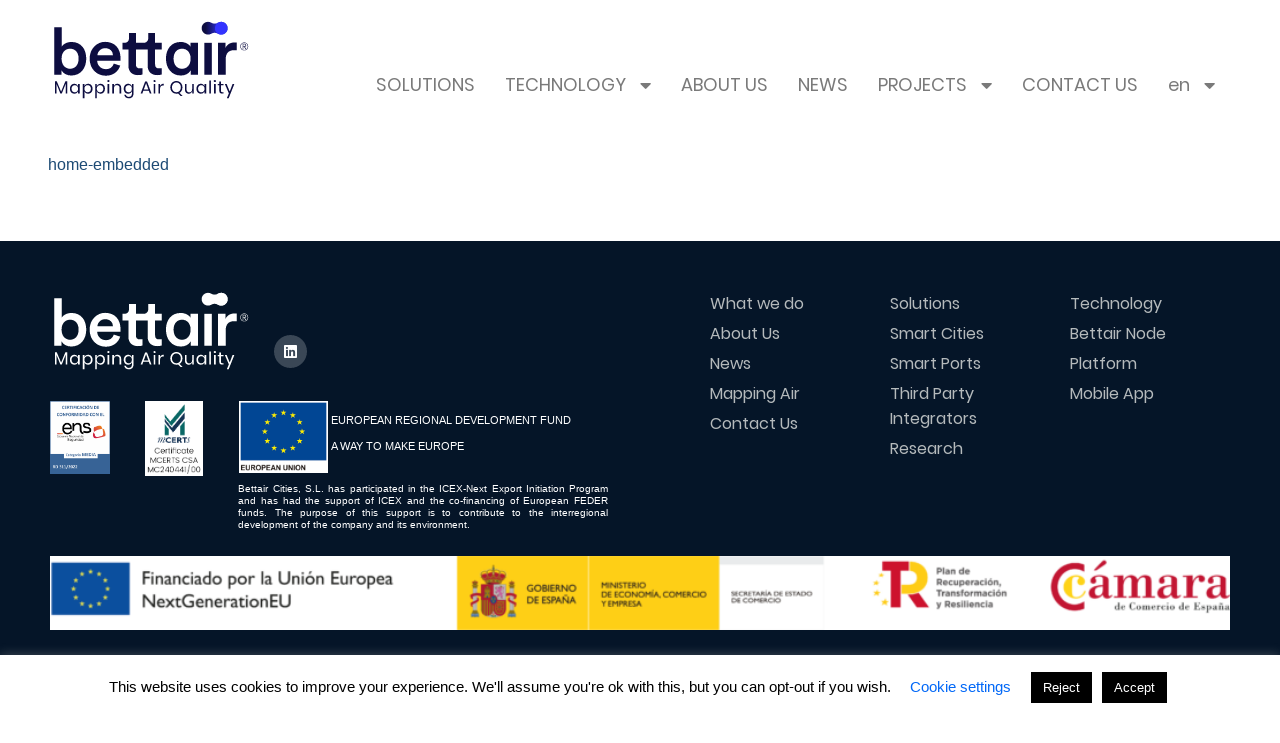

--- FILE ---
content_type: text/html; charset=UTF-8
request_url: https://bettaircities.com/?attachment_id=1581
body_size: 16090
content:
<!doctype html>
<html dir="ltr" lang="en-GB" prefix="og: https://ogp.me/ns#">
<head>
	<meta charset="UTF-8">
	<meta name="viewport" content="width=device-width, initial-scale=1, maximum-scale=10.0, user-scalable=yes">
	<link rel="profile" href="http://gmpg.org/xfn/11">
	<title>| Bettair Cities</title>
	<style>img:is([sizes="auto" i], [sizes^="auto," i]) { contain-intrinsic-size: 3000px 1500px }</style>
	
		<!-- All in One SEO 4.9.0 - aioseo.com -->
	<meta name="robots" content="max-image-preview:large" />
	<meta name="author" content="Leonardo Santiago"/>
	<link rel="canonical" href="https://bettaircities.com/?attachment_id=1581" />
	<meta name="generator" content="All in One SEO (AIOSEO) 4.9.0" />
		<meta property="og:locale" content="en_GB" />
		<meta property="og:site_name" content="Bettair Cities | Mapping Air Quality" />
		<meta property="og:type" content="article" />
		<meta property="og:title" content="| Bettair Cities" />
		<meta property="og:url" content="https://bettaircities.com/?attachment_id=1581" />
		<meta property="og:image" content="https://bettaircities.com/wp-content/uploads/2020/05/bettair_color1200px.png" />
		<meta property="og:image:secure_url" content="https://bettaircities.com/wp-content/uploads/2020/05/bettair_color1200px.png" />
		<meta property="article:published_time" content="2020-07-21T08:02:17+00:00" />
		<meta property="article:modified_time" content="2020-07-21T08:02:17+00:00" />
		<meta name="twitter:card" content="summary" />
		<meta name="twitter:title" content="| Bettair Cities" />
		<meta name="twitter:image" content="https://bettaircities.com/wp-content/uploads/2020/05/bettair_color1200px.png" />
		<script type="application/ld+json" class="aioseo-schema">
			{"@context":"https:\/\/schema.org","@graph":[{"@type":"BreadcrumbList","@id":"https:\/\/bettaircities.com\/?attachment_id=1581#breadcrumblist","itemListElement":[{"@type":"ListItem","@id":"https:\/\/bettaircities.com#listItem","position":1,"name":"Home","item":"https:\/\/bettaircities.com"},{"@type":"ListItem","@id":"https:\/\/bettaircities.com\/?attachment_id=1581#listItem","position":2,"previousItem":{"@type":"ListItem","@id":"https:\/\/bettaircities.com#listItem","name":"Home"}}]},{"@type":"ItemPage","@id":"https:\/\/bettaircities.com\/?attachment_id=1581#itempage","url":"https:\/\/bettaircities.com\/?attachment_id=1581","name":"| Bettair Cities","inLanguage":"en-GB","isPartOf":{"@id":"https:\/\/bettaircities.com\/#website"},"breadcrumb":{"@id":"https:\/\/bettaircities.com\/?attachment_id=1581#breadcrumblist"},"author":{"@id":"https:\/\/bettaircities.com\/author\/lsantiago\/#author"},"creator":{"@id":"https:\/\/bettaircities.com\/author\/lsantiago\/#author"},"datePublished":"2020-07-21T09:02:17+01:00","dateModified":"2020-07-21T09:02:17+01:00"},{"@type":"Organization","@id":"https:\/\/bettaircities.com\/#organization","name":"Bettair Cities","description":"Mapping Air Quality","url":"https:\/\/bettaircities.com\/","logo":{"@type":"ImageObject","url":"https:\/\/bettaircities.com\/wp-content\/uploads\/2020\/05\/bettair_color1200px.png","@id":"https:\/\/bettaircities.com\/?attachment_id=1581\/#organizationLogo","width":1200,"height":502,"caption":"Bettair Logo"},"image":{"@id":"https:\/\/bettaircities.com\/?attachment_id=1581\/#organizationLogo"}},{"@type":"Person","@id":"https:\/\/bettaircities.com\/author\/lsantiago\/#author","url":"https:\/\/bettaircities.com\/author\/lsantiago\/","name":"Leonardo Santiago"},{"@type":"WebSite","@id":"https:\/\/bettaircities.com\/#website","url":"https:\/\/bettaircities.com\/","name":"Bettair Cities","description":"Mapping Air Quality","inLanguage":"en-GB","publisher":{"@id":"https:\/\/bettaircities.com\/#organization"}}]}
		</script>
		<!-- All in One SEO -->

<script type="text/javascript">
/* <![CDATA[ */
window._wpemojiSettings = {"baseUrl":"https:\/\/s.w.org\/images\/core\/emoji\/16.0.1\/72x72\/","ext":".png","svgUrl":"https:\/\/s.w.org\/images\/core\/emoji\/16.0.1\/svg\/","svgExt":".svg","source":{"concatemoji":"https:\/\/bettaircities.com\/wp-includes\/js\/wp-emoji-release.min.js?ver=6.8.3"}};
/*! This file is auto-generated */
!function(s,n){var o,i,e;function c(e){try{var t={supportTests:e,timestamp:(new Date).valueOf()};sessionStorage.setItem(o,JSON.stringify(t))}catch(e){}}function p(e,t,n){e.clearRect(0,0,e.canvas.width,e.canvas.height),e.fillText(t,0,0);var t=new Uint32Array(e.getImageData(0,0,e.canvas.width,e.canvas.height).data),a=(e.clearRect(0,0,e.canvas.width,e.canvas.height),e.fillText(n,0,0),new Uint32Array(e.getImageData(0,0,e.canvas.width,e.canvas.height).data));return t.every(function(e,t){return e===a[t]})}function u(e,t){e.clearRect(0,0,e.canvas.width,e.canvas.height),e.fillText(t,0,0);for(var n=e.getImageData(16,16,1,1),a=0;a<n.data.length;a++)if(0!==n.data[a])return!1;return!0}function f(e,t,n,a){switch(t){case"flag":return n(e,"\ud83c\udff3\ufe0f\u200d\u26a7\ufe0f","\ud83c\udff3\ufe0f\u200b\u26a7\ufe0f")?!1:!n(e,"\ud83c\udde8\ud83c\uddf6","\ud83c\udde8\u200b\ud83c\uddf6")&&!n(e,"\ud83c\udff4\udb40\udc67\udb40\udc62\udb40\udc65\udb40\udc6e\udb40\udc67\udb40\udc7f","\ud83c\udff4\u200b\udb40\udc67\u200b\udb40\udc62\u200b\udb40\udc65\u200b\udb40\udc6e\u200b\udb40\udc67\u200b\udb40\udc7f");case"emoji":return!a(e,"\ud83e\udedf")}return!1}function g(e,t,n,a){var r="undefined"!=typeof WorkerGlobalScope&&self instanceof WorkerGlobalScope?new OffscreenCanvas(300,150):s.createElement("canvas"),o=r.getContext("2d",{willReadFrequently:!0}),i=(o.textBaseline="top",o.font="600 32px Arial",{});return e.forEach(function(e){i[e]=t(o,e,n,a)}),i}function t(e){var t=s.createElement("script");t.src=e,t.defer=!0,s.head.appendChild(t)}"undefined"!=typeof Promise&&(o="wpEmojiSettingsSupports",i=["flag","emoji"],n.supports={everything:!0,everythingExceptFlag:!0},e=new Promise(function(e){s.addEventListener("DOMContentLoaded",e,{once:!0})}),new Promise(function(t){var n=function(){try{var e=JSON.parse(sessionStorage.getItem(o));if("object"==typeof e&&"number"==typeof e.timestamp&&(new Date).valueOf()<e.timestamp+604800&&"object"==typeof e.supportTests)return e.supportTests}catch(e){}return null}();if(!n){if("undefined"!=typeof Worker&&"undefined"!=typeof OffscreenCanvas&&"undefined"!=typeof URL&&URL.createObjectURL&&"undefined"!=typeof Blob)try{var e="postMessage("+g.toString()+"("+[JSON.stringify(i),f.toString(),p.toString(),u.toString()].join(",")+"));",a=new Blob([e],{type:"text/javascript"}),r=new Worker(URL.createObjectURL(a),{name:"wpTestEmojiSupports"});return void(r.onmessage=function(e){c(n=e.data),r.terminate(),t(n)})}catch(e){}c(n=g(i,f,p,u))}t(n)}).then(function(e){for(var t in e)n.supports[t]=e[t],n.supports.everything=n.supports.everything&&n.supports[t],"flag"!==t&&(n.supports.everythingExceptFlag=n.supports.everythingExceptFlag&&n.supports[t]);n.supports.everythingExceptFlag=n.supports.everythingExceptFlag&&!n.supports.flag,n.DOMReady=!1,n.readyCallback=function(){n.DOMReady=!0}}).then(function(){return e}).then(function(){var e;n.supports.everything||(n.readyCallback(),(e=n.source||{}).concatemoji?t(e.concatemoji):e.wpemoji&&e.twemoji&&(t(e.twemoji),t(e.wpemoji)))}))}((window,document),window._wpemojiSettings);
/* ]]> */
</script>
<link rel='stylesheet' id='embedpress-css-css' href='https://bettaircities.com/wp-content/plugins/embedpress/assets/css/embedpress.css?ver=1763573694' type='text/css' media='all' />
<link rel='stylesheet' id='embedpress-blocks-style-css' href='https://bettaircities.com/wp-content/plugins/embedpress/assets/css/blocks.build.css?ver=1763573694' type='text/css' media='all' />
<style id='wp-emoji-styles-inline-css' type='text/css'>

	img.wp-smiley, img.emoji {
		display: inline !important;
		border: none !important;
		box-shadow: none !important;
		height: 1em !important;
		width: 1em !important;
		margin: 0 0.07em !important;
		vertical-align: -0.1em !important;
		background: none !important;
		padding: 0 !important;
	}
</style>
<link rel='stylesheet' id='wp-block-library-css' href='https://bettaircities.com/wp-includes/css/dist/block-library/style.min.css?ver=6.8.3' type='text/css' media='all' />
<style id='classic-theme-styles-inline-css' type='text/css'>
/*! This file is auto-generated */
.wp-block-button__link{color:#fff;background-color:#32373c;border-radius:9999px;box-shadow:none;text-decoration:none;padding:calc(.667em + 2px) calc(1.333em + 2px);font-size:1.125em}.wp-block-file__button{background:#32373c;color:#fff;text-decoration:none}
</style>
<link rel='stylesheet' id='aioseo/css/src/vue/standalone/blocks/table-of-contents/global.scss-css' href='https://bettaircities.com/wp-content/plugins/all-in-one-seo-pack/dist/Lite/assets/css/table-of-contents/global.e90f6d47.css?ver=4.9.0' type='text/css' media='all' />
<style id='global-styles-inline-css' type='text/css'>
:root{--wp--preset--aspect-ratio--square: 1;--wp--preset--aspect-ratio--4-3: 4/3;--wp--preset--aspect-ratio--3-4: 3/4;--wp--preset--aspect-ratio--3-2: 3/2;--wp--preset--aspect-ratio--2-3: 2/3;--wp--preset--aspect-ratio--16-9: 16/9;--wp--preset--aspect-ratio--9-16: 9/16;--wp--preset--color--black: #000000;--wp--preset--color--cyan-bluish-gray: #abb8c3;--wp--preset--color--white: #ffffff;--wp--preset--color--pale-pink: #f78da7;--wp--preset--color--vivid-red: #cf2e2e;--wp--preset--color--luminous-vivid-orange: #ff6900;--wp--preset--color--luminous-vivid-amber: #fcb900;--wp--preset--color--light-green-cyan: #7bdcb5;--wp--preset--color--vivid-green-cyan: #00d084;--wp--preset--color--pale-cyan-blue: #8ed1fc;--wp--preset--color--vivid-cyan-blue: #0693e3;--wp--preset--color--vivid-purple: #9b51e0;--wp--preset--gradient--vivid-cyan-blue-to-vivid-purple: linear-gradient(135deg,rgba(6,147,227,1) 0%,rgb(155,81,224) 100%);--wp--preset--gradient--light-green-cyan-to-vivid-green-cyan: linear-gradient(135deg,rgb(122,220,180) 0%,rgb(0,208,130) 100%);--wp--preset--gradient--luminous-vivid-amber-to-luminous-vivid-orange: linear-gradient(135deg,rgba(252,185,0,1) 0%,rgba(255,105,0,1) 100%);--wp--preset--gradient--luminous-vivid-orange-to-vivid-red: linear-gradient(135deg,rgba(255,105,0,1) 0%,rgb(207,46,46) 100%);--wp--preset--gradient--very-light-gray-to-cyan-bluish-gray: linear-gradient(135deg,rgb(238,238,238) 0%,rgb(169,184,195) 100%);--wp--preset--gradient--cool-to-warm-spectrum: linear-gradient(135deg,rgb(74,234,220) 0%,rgb(151,120,209) 20%,rgb(207,42,186) 40%,rgb(238,44,130) 60%,rgb(251,105,98) 80%,rgb(254,248,76) 100%);--wp--preset--gradient--blush-light-purple: linear-gradient(135deg,rgb(255,206,236) 0%,rgb(152,150,240) 100%);--wp--preset--gradient--blush-bordeaux: linear-gradient(135deg,rgb(254,205,165) 0%,rgb(254,45,45) 50%,rgb(107,0,62) 100%);--wp--preset--gradient--luminous-dusk: linear-gradient(135deg,rgb(255,203,112) 0%,rgb(199,81,192) 50%,rgb(65,88,208) 100%);--wp--preset--gradient--pale-ocean: linear-gradient(135deg,rgb(255,245,203) 0%,rgb(182,227,212) 50%,rgb(51,167,181) 100%);--wp--preset--gradient--electric-grass: linear-gradient(135deg,rgb(202,248,128) 0%,rgb(113,206,126) 100%);--wp--preset--gradient--midnight: linear-gradient(135deg,rgb(2,3,129) 0%,rgb(40,116,252) 100%);--wp--preset--font-size--small: 13px;--wp--preset--font-size--medium: 20px;--wp--preset--font-size--large: 36px;--wp--preset--font-size--x-large: 42px;--wp--preset--spacing--20: 0.44rem;--wp--preset--spacing--30: 0.67rem;--wp--preset--spacing--40: 1rem;--wp--preset--spacing--50: 1.5rem;--wp--preset--spacing--60: 2.25rem;--wp--preset--spacing--70: 3.38rem;--wp--preset--spacing--80: 5.06rem;--wp--preset--shadow--natural: 6px 6px 9px rgba(0, 0, 0, 0.2);--wp--preset--shadow--deep: 12px 12px 50px rgba(0, 0, 0, 0.4);--wp--preset--shadow--sharp: 6px 6px 0px rgba(0, 0, 0, 0.2);--wp--preset--shadow--outlined: 6px 6px 0px -3px rgba(255, 255, 255, 1), 6px 6px rgba(0, 0, 0, 1);--wp--preset--shadow--crisp: 6px 6px 0px rgba(0, 0, 0, 1);}:where(.is-layout-flex){gap: 0.5em;}:where(.is-layout-grid){gap: 0.5em;}body .is-layout-flex{display: flex;}.is-layout-flex{flex-wrap: wrap;align-items: center;}.is-layout-flex > :is(*, div){margin: 0;}body .is-layout-grid{display: grid;}.is-layout-grid > :is(*, div){margin: 0;}:where(.wp-block-columns.is-layout-flex){gap: 2em;}:where(.wp-block-columns.is-layout-grid){gap: 2em;}:where(.wp-block-post-template.is-layout-flex){gap: 1.25em;}:where(.wp-block-post-template.is-layout-grid){gap: 1.25em;}.has-black-color{color: var(--wp--preset--color--black) !important;}.has-cyan-bluish-gray-color{color: var(--wp--preset--color--cyan-bluish-gray) !important;}.has-white-color{color: var(--wp--preset--color--white) !important;}.has-pale-pink-color{color: var(--wp--preset--color--pale-pink) !important;}.has-vivid-red-color{color: var(--wp--preset--color--vivid-red) !important;}.has-luminous-vivid-orange-color{color: var(--wp--preset--color--luminous-vivid-orange) !important;}.has-luminous-vivid-amber-color{color: var(--wp--preset--color--luminous-vivid-amber) !important;}.has-light-green-cyan-color{color: var(--wp--preset--color--light-green-cyan) !important;}.has-vivid-green-cyan-color{color: var(--wp--preset--color--vivid-green-cyan) !important;}.has-pale-cyan-blue-color{color: var(--wp--preset--color--pale-cyan-blue) !important;}.has-vivid-cyan-blue-color{color: var(--wp--preset--color--vivid-cyan-blue) !important;}.has-vivid-purple-color{color: var(--wp--preset--color--vivid-purple) !important;}.has-black-background-color{background-color: var(--wp--preset--color--black) !important;}.has-cyan-bluish-gray-background-color{background-color: var(--wp--preset--color--cyan-bluish-gray) !important;}.has-white-background-color{background-color: var(--wp--preset--color--white) !important;}.has-pale-pink-background-color{background-color: var(--wp--preset--color--pale-pink) !important;}.has-vivid-red-background-color{background-color: var(--wp--preset--color--vivid-red) !important;}.has-luminous-vivid-orange-background-color{background-color: var(--wp--preset--color--luminous-vivid-orange) !important;}.has-luminous-vivid-amber-background-color{background-color: var(--wp--preset--color--luminous-vivid-amber) !important;}.has-light-green-cyan-background-color{background-color: var(--wp--preset--color--light-green-cyan) !important;}.has-vivid-green-cyan-background-color{background-color: var(--wp--preset--color--vivid-green-cyan) !important;}.has-pale-cyan-blue-background-color{background-color: var(--wp--preset--color--pale-cyan-blue) !important;}.has-vivid-cyan-blue-background-color{background-color: var(--wp--preset--color--vivid-cyan-blue) !important;}.has-vivid-purple-background-color{background-color: var(--wp--preset--color--vivid-purple) !important;}.has-black-border-color{border-color: var(--wp--preset--color--black) !important;}.has-cyan-bluish-gray-border-color{border-color: var(--wp--preset--color--cyan-bluish-gray) !important;}.has-white-border-color{border-color: var(--wp--preset--color--white) !important;}.has-pale-pink-border-color{border-color: var(--wp--preset--color--pale-pink) !important;}.has-vivid-red-border-color{border-color: var(--wp--preset--color--vivid-red) !important;}.has-luminous-vivid-orange-border-color{border-color: var(--wp--preset--color--luminous-vivid-orange) !important;}.has-luminous-vivid-amber-border-color{border-color: var(--wp--preset--color--luminous-vivid-amber) !important;}.has-light-green-cyan-border-color{border-color: var(--wp--preset--color--light-green-cyan) !important;}.has-vivid-green-cyan-border-color{border-color: var(--wp--preset--color--vivid-green-cyan) !important;}.has-pale-cyan-blue-border-color{border-color: var(--wp--preset--color--pale-cyan-blue) !important;}.has-vivid-cyan-blue-border-color{border-color: var(--wp--preset--color--vivid-cyan-blue) !important;}.has-vivid-purple-border-color{border-color: var(--wp--preset--color--vivid-purple) !important;}.has-vivid-cyan-blue-to-vivid-purple-gradient-background{background: var(--wp--preset--gradient--vivid-cyan-blue-to-vivid-purple) !important;}.has-light-green-cyan-to-vivid-green-cyan-gradient-background{background: var(--wp--preset--gradient--light-green-cyan-to-vivid-green-cyan) !important;}.has-luminous-vivid-amber-to-luminous-vivid-orange-gradient-background{background: var(--wp--preset--gradient--luminous-vivid-amber-to-luminous-vivid-orange) !important;}.has-luminous-vivid-orange-to-vivid-red-gradient-background{background: var(--wp--preset--gradient--luminous-vivid-orange-to-vivid-red) !important;}.has-very-light-gray-to-cyan-bluish-gray-gradient-background{background: var(--wp--preset--gradient--very-light-gray-to-cyan-bluish-gray) !important;}.has-cool-to-warm-spectrum-gradient-background{background: var(--wp--preset--gradient--cool-to-warm-spectrum) !important;}.has-blush-light-purple-gradient-background{background: var(--wp--preset--gradient--blush-light-purple) !important;}.has-blush-bordeaux-gradient-background{background: var(--wp--preset--gradient--blush-bordeaux) !important;}.has-luminous-dusk-gradient-background{background: var(--wp--preset--gradient--luminous-dusk) !important;}.has-pale-ocean-gradient-background{background: var(--wp--preset--gradient--pale-ocean) !important;}.has-electric-grass-gradient-background{background: var(--wp--preset--gradient--electric-grass) !important;}.has-midnight-gradient-background{background: var(--wp--preset--gradient--midnight) !important;}.has-small-font-size{font-size: var(--wp--preset--font-size--small) !important;}.has-medium-font-size{font-size: var(--wp--preset--font-size--medium) !important;}.has-large-font-size{font-size: var(--wp--preset--font-size--large) !important;}.has-x-large-font-size{font-size: var(--wp--preset--font-size--x-large) !important;}
:where(.wp-block-post-template.is-layout-flex){gap: 1.25em;}:where(.wp-block-post-template.is-layout-grid){gap: 1.25em;}
:where(.wp-block-columns.is-layout-flex){gap: 2em;}:where(.wp-block-columns.is-layout-grid){gap: 2em;}
:root :where(.wp-block-pullquote){font-size: 1.5em;line-height: 1.6;}
</style>
<link rel='stylesheet' id='cookie-law-info-css' href='https://bettaircities.com/wp-content/plugins/cookie-law-info/legacy/public/css/cookie-law-info-public.css?ver=3.3.6' type='text/css' media='all' />
<link rel='stylesheet' id='cookie-law-info-gdpr-css' href='https://bettaircities.com/wp-content/plugins/cookie-law-info/legacy/public/css/cookie-law-info-gdpr.css?ver=3.3.6' type='text/css' media='all' />
<link rel='stylesheet' id='elementor-frontend-css' href='https://bettaircities.com/wp-content/plugins/elementor/assets/css/frontend.min.css?ver=3.33.1' type='text/css' media='all' />
<link rel='stylesheet' id='widget-image-css' href='https://bettaircities.com/wp-content/plugins/elementor/assets/css/widget-image.min.css?ver=3.33.1' type='text/css' media='all' />
<link rel='stylesheet' id='widget-nav-menu-css' href='https://bettaircities.com/wp-content/plugins/elementor-pro/assets/css/widget-nav-menu.min.css?ver=3.33.1' type='text/css' media='all' />
<link rel='stylesheet' id='e-sticky-css' href='https://bettaircities.com/wp-content/plugins/elementor-pro/assets/css/modules/sticky.min.css?ver=3.33.1' type='text/css' media='all' />
<link rel='stylesheet' id='widget-social-icons-css' href='https://bettaircities.com/wp-content/plugins/elementor/assets/css/widget-social-icons.min.css?ver=3.33.1' type='text/css' media='all' />
<link rel='stylesheet' id='e-apple-webkit-css' href='https://bettaircities.com/wp-content/plugins/elementor/assets/css/conditionals/apple-webkit.min.css?ver=3.33.1' type='text/css' media='all' />
<link rel='stylesheet' id='widget-icon-list-css' href='https://bettaircities.com/wp-content/plugins/elementor/assets/css/widget-icon-list.min.css?ver=3.33.1' type='text/css' media='all' />
<link rel='stylesheet' id='widget-spacer-css' href='https://bettaircities.com/wp-content/plugins/elementor/assets/css/widget-spacer.min.css?ver=3.33.1' type='text/css' media='all' />
<link rel='stylesheet' id='elementor-icons-css' href='https://bettaircities.com/wp-content/plugins/elementor/assets/lib/eicons/css/elementor-icons.min.css?ver=5.44.0' type='text/css' media='all' />
<link rel='stylesheet' id='elementor-post-1471-css' href='https://bettaircities.com/wp-content/uploads/elementor/css/post-1471.css?ver=1769702148' type='text/css' media='all' />
<link rel='stylesheet' id='font-awesome-5-all-css' href='https://bettaircities.com/wp-content/plugins/elementor/assets/lib/font-awesome/css/all.min.css?ver=3.33.1' type='text/css' media='all' />
<link rel='stylesheet' id='font-awesome-4-shim-css' href='https://bettaircities.com/wp-content/plugins/elementor/assets/lib/font-awesome/css/v4-shims.min.css?ver=3.33.1' type='text/css' media='all' />
<link rel='stylesheet' id='elementor-post-849-css' href='https://bettaircities.com/wp-content/uploads/elementor/css/post-849.css?ver=1769702191' type='text/css' media='all' />
<link rel='stylesheet' id='elementor-post-987-css' href='https://bettaircities.com/wp-content/uploads/elementor/css/post-987.css?ver=1769702151' type='text/css' media='all' />
<link rel='stylesheet' id='font-awesome-css' href='https://bettaircities.com/wp-content/plugins/elementor/assets/lib/font-awesome/css/font-awesome.min.css?ver=4.7.0' type='text/css' media='all' />
<link rel='stylesheet' id='customify-style-css' href='https://bettaircities.com/wp-content/themes/customify/style.min.css?ver=0.4.13' type='text/css' media='all' />
<style id='customify-style-inline-css' type='text/css'>
.header-top .header--row-inner,body:not(.fl-builder-edit) .button,body:not(.fl-builder-edit) button:not(.menu-mobile-toggle, .components-button, .customize-partial-edit-shortcut-button),body:not(.fl-builder-edit) input[type="button"]:not(.ed_button),button.button,input[type="button"]:not(.ed_button, .components-button, .customize-partial-edit-shortcut-button),input[type="reset"]:not(.components-button, .customize-partial-edit-shortcut-button),input[type="submit"]:not(.components-button, .customize-partial-edit-shortcut-button),.pagination .nav-links > *:hover,.pagination .nav-links span,.nav-menu-desktop.style-full-height .primary-menu-ul > li.current-menu-item > a,.nav-menu-desktop.style-full-height .primary-menu-ul > li.current-menu-ancestor > a,.nav-menu-desktop.style-full-height .primary-menu-ul > li > a:hover,.posts-layout .readmore-button:hover{    background-color: #235787;}.posts-layout .readmore-button {color: #235787;}.pagination .nav-links > *:hover,.pagination .nav-links span,.entry-single .tags-links a:hover,.entry-single .cat-links a:hover,.posts-layout .readmore-button,.posts-layout .readmore-button:hover{    border-color: #235787;}.customify-builder-btn{    background-color: #c3512f;}body{    color: #686868;}abbr, acronym {    border-bottom-color: #686868;}a                {                    color: #1e4b75;}a:hover,a:focus,.link-meta:hover, .link-meta a:hover{    color: #111111;}h2 + h3,.comments-area h2 + .comments-title,.h2 + h3,.comments-area .h2 + .comments-title,.page-breadcrumb {    border-top-color: #eaecee;}blockquote,.site-content .widget-area .menu li.current-menu-item > a:before{    border-left-color: #eaecee;}@media screen and (min-width: 64em) {    .comment-list .children li.comment {        border-left-color: #eaecee;    }    .comment-list .children li.comment:after {        background-color: #eaecee;    }}.page-titlebar, .page-breadcrumb,.posts-layout .entry-inner {    border-bottom-color: #eaecee;}.header-search-form .search-field,.entry-content .page-links a,.header-search-modal,.pagination .nav-links > *,.entry-footer .tags-links a, .entry-footer .cat-links a,.search .content-area article,.site-content .widget-area .menu li.current-menu-item > a,.posts-layout .entry-inner,.post-navigation .nav-links,article.comment .comment-meta,.widget-area .widget_pages li a, .widget-area .widget_categories li a, .widget-area .widget_archive li a, .widget-area .widget_meta li a, .widget-area .widget_nav_menu li a, .widget-area .widget_product_categories li a, .widget-area .widget_recent_entries li a, .widget-area .widget_rss li a,.widget-area .widget_recent_comments li{    border-color: #eaecee;}.header-search-modal::before {    border-top-color: #eaecee;    border-left-color: #eaecee;}@media screen and (min-width: 48em) {    .content-sidebar.sidebar_vertical_border .content-area {        border-right-color: #eaecee;    }    .sidebar-content.sidebar_vertical_border .content-area {        border-left-color: #eaecee;    }    .sidebar-sidebar-content.sidebar_vertical_border .sidebar-primary {        border-right-color: #eaecee;    }    .sidebar-sidebar-content.sidebar_vertical_border .sidebar-secondary {        border-right-color: #eaecee;    }    .content-sidebar-sidebar.sidebar_vertical_border .sidebar-primary {        border-left-color: #eaecee;    }    .content-sidebar-sidebar.sidebar_vertical_border .sidebar-secondary {        border-left-color: #eaecee;    }    .sidebar-content-sidebar.sidebar_vertical_border .content-area {        border-left-color: #eaecee;        border-right-color: #eaecee;    }    .sidebar-content-sidebar.sidebar_vertical_border .content-area {        border-left-color: #eaecee;        border-right-color: #eaecee;    }}article.comment .comment-post-author {background: #6d6d6d;}.pagination .nav-links > *,.link-meta,.link-meta a,.color-meta,.entry-single .tags-links:before,.entry-single .cats-links:before{    color: #6d6d6d;}h1, h2, h3, h4, h5, h6 { color: #2b2b2b;}.site-content .widget-title { color: #444444;}#page-cover {background-image: url("https://bettaircities.com/wp-content/uploads/elementor/custom-icons/home/css/home-embedded.css");}.sub-menu .li-duplicator {display:none !important;}.header-search_icon-item .header-search-modal  {border-style: solid;} .header-search_icon-item .search-field  {border-style: solid;} .dark-mode .header-search_box-item .search-form-fields, .header-search_box-item .search-form-fields  {border-style: solid;} .nav-menu-desktop.style-border-bottom .primary-menu-ul > li > a .link-before:before { bottom: -17px; } .nav-menu-desktop.style-border-top .primary-menu-ul > li > a .link-before:before { top: -17px; }body  {background-color: #FFFFFF;} .site-content .content-area  {background-color: #FFFFFF;} /* CSS for desktop */#page-cover .page-cover-inner {min-height: 300px;}.header--row.header-top .customify-grid, .header--row.header-top .style-full-height .primary-menu-ul > li > a {min-height: 80px;}.header--row.header-main .customify-grid, .header--row.header-main .style-full-height .primary-menu-ul > li > a {min-height: 90px;}.header--row.header-bottom .customify-grid, .header--row.header-bottom .style-full-height .primary-menu-ul > li > a {min-height: 55px;}.site-header .site-branding img { max-width: 200px; } .site-header .cb-row--mobile .site-branding img { width: 200px; }.header--row .builder-first--nav-icon {text-align: right;}.header-search_icon-item .search-submit {margin-left: -40px;}.header-search_box-item .search-submit{margin-left: -40px;} .header-search_box-item .woo_bootster_search .search-submit{margin-left: -40px;} .header-search_box-item .header-search-form button.search-submit{margin-left:-40px;}.header--row .builder-first--primary-menu {text-align: right;}/* CSS for tablet */@media screen and (max-width: 1024px) { #page-cover .page-cover-inner {min-height: 250px;}.header--row .builder-first--nav-icon {text-align: right;}.header-search_icon-item .search-submit {margin-left: -40px;}.header-search_box-item .search-submit{margin-left: -40px;} .header-search_box-item .woo_bootster_search .search-submit{margin-left: -40px;} .header-search_box-item .header-search-form button.search-submit{margin-left:-40px;} }/* CSS for mobile */@media screen and (max-width: 568px) { #page-cover .page-cover-inner {min-height: 200px;}.header--row.header-top .customify-grid, .header--row.header-top .style-full-height .primary-menu-ul > li > a {min-height: 33px;}.header--row .builder-first--nav-icon {text-align: right;}.header-search_icon-item .search-submit {margin-left: -40px;}.header-search_box-item .search-submit{margin-left: -40px;} .header-search_box-item .woo_bootster_search .search-submit{margin-left: -40px;} .header-search_box-item .header-search-form button.search-submit{margin-left:-40px;} }
</style>
<link rel='stylesheet' id='eael-general-css' href='https://bettaircities.com/wp-content/plugins/essential-addons-for-elementor-lite/assets/front-end/css/view/general.min.css?ver=6.5.1' type='text/css' media='all' />
<link rel='stylesheet' id='elementor-icons-shared-0-css' href='https://bettaircities.com/wp-content/plugins/elementor/assets/lib/font-awesome/css/fontawesome.min.css?ver=5.15.3' type='text/css' media='all' />
<link rel='stylesheet' id='elementor-icons-fa-solid-css' href='https://bettaircities.com/wp-content/plugins/elementor/assets/lib/font-awesome/css/solid.min.css?ver=5.15.3' type='text/css' media='all' />
<link rel='stylesheet' id='elementor-icons-fa-brands-css' href='https://bettaircities.com/wp-content/plugins/elementor/assets/lib/font-awesome/css/brands.min.css?ver=5.15.3' type='text/css' media='all' />
<script type="text/javascript" src="https://bettaircities.com/wp-includes/js/jquery/jquery.min.js?ver=3.7.1" id="jquery-core-js"></script>
<script type="text/javascript" src="https://bettaircities.com/wp-includes/js/jquery/jquery-migrate.min.js?ver=3.4.1" id="jquery-migrate-js"></script>
<script type="text/javascript" id="cookie-law-info-js-extra">
/* <![CDATA[ */
var Cli_Data = {"nn_cookie_ids":[],"cookielist":[],"non_necessary_cookies":[],"ccpaEnabled":"","ccpaRegionBased":"","ccpaBarEnabled":"","strictlyEnabled":["necessary","obligatoire"],"ccpaType":"gdpr","js_blocking":"","custom_integration":"","triggerDomRefresh":"","secure_cookies":""};
var cli_cookiebar_settings = {"animate_speed_hide":"500","animate_speed_show":"500","background":"#FFF","border":"#b1a6a6c2","border_on":"","button_1_button_colour":"#000","button_1_button_hover":"#000000","button_1_link_colour":"#fff","button_1_as_button":"1","button_1_new_win":"","button_2_button_colour":"#333","button_2_button_hover":"#292929","button_2_link_colour":"#444","button_2_as_button":"1","button_2_hidebar":"","button_3_button_colour":"#000","button_3_button_hover":"#000000","button_3_link_colour":"#fff","button_3_as_button":"1","button_3_new_win":"","button_4_button_colour":"#000","button_4_button_hover":"#000000","button_4_link_colour":"#0268f7","button_4_as_button":"","button_7_button_colour":"#61a229","button_7_button_hover":"#4e8221","button_7_link_colour":"#fff","button_7_as_button":"1","button_7_new_win":"","font_family":"inherit","header_fix":"","notify_animate_hide":"1","notify_animate_show":"","notify_div_id":"#cookie-law-info-bar","notify_position_horizontal":"right","notify_position_vertical":"bottom","scroll_close":"","scroll_close_reload":"","accept_close_reload":"","reject_close_reload":"","showagain_tab":"","showagain_background":"#fff","showagain_border":"#000","showagain_div_id":"#cookie-law-info-again","showagain_x_position":"100px","text":"#000","show_once_yn":"","show_once":"10000","logging_on":"","as_popup":"","popup_overlay":"1","bar_heading_text":"","cookie_bar_as":"banner","popup_showagain_position":"bottom-right","widget_position":"left"};
var log_object = {"ajax_url":"https:\/\/bettaircities.com\/wp-admin\/admin-ajax.php"};
/* ]]> */
</script>
<script type="text/javascript" src="https://bettaircities.com/wp-content/plugins/cookie-law-info/legacy/public/js/cookie-law-info-public.js?ver=3.3.6" id="cookie-law-info-js"></script>
<script type="text/javascript" src="https://bettaircities.com/wp-content/plugins/elementor/assets/lib/font-awesome/js/v4-shims.min.js?ver=3.33.1" id="font-awesome-4-shim-js"></script>
<link rel="https://api.w.org/" href="https://bettaircities.com/wp-json/" /><link rel="alternate" title="JSON" type="application/json" href="https://bettaircities.com/wp-json/wp/v2/media/1581" /><link rel="EditURI" type="application/rsd+xml" title="RSD" href="https://bettaircities.com/xmlrpc.php?rsd" />
<meta name="generator" content="WordPress 6.8.3" />
<link rel='shortlink' href='https://bettaircities.com/?p=1581' />
<link rel="alternate" title="oEmbed (JSON)" type="application/json+oembed" href="https://bettaircities.com/wp-json/oembed/1.0/embed?url=https%3A%2F%2Fbettaircities.com%2F%3Fattachment_id%3D1581&#038;lang=en" />
<link rel="alternate" title="oEmbed (XML)" type="text/xml+oembed" href="https://bettaircities.com/wp-json/oembed/1.0/embed?url=https%3A%2F%2Fbettaircities.com%2F%3Fattachment_id%3D1581&#038;format=xml&#038;lang=en" />
<!-- start Simple Custom CSS and JS -->
<style type="text/css">
/* Add your CSS code here.

For example:
.example {
    color: red;
}

For brushing up on your CSS knowledge, check out http://www.w3schools.com/css/css_syntax.asp

End of comment */ 


.entry-thumbnail {
  text-align: center;
}

.wp-post-image {
  width: auto;
  max-height: 600px;
  max-width: 800px;
  height: auto;
}</style>
<!-- end Simple Custom CSS and JS -->
<!-- start Simple Custom CSS and JS -->
<script src="https://cdnjs.cloudflare.com/ajax/libs/fullPage.js/3.0.4/fullpage.js"></script>
<link rel="stylesheet" type="text/css" href="https://cdnjs.cloudflare.com/ajax/libs/fullPage.js/3.0.4/fullpage.css" />
<script src="https://cdnjs.cloudflare.com/ajax/libs/fullPage.js/3.0.4/fullpage.extensions.min.js"></script><!-- end Simple Custom CSS and JS -->
<meta name="generator" content="Elementor 3.33.1; features: additional_custom_breakpoints; settings: css_print_method-external, google_font-enabled, font_display-auto">
			<style>
				.e-con.e-parent:nth-of-type(n+4):not(.e-lazyloaded):not(.e-no-lazyload),
				.e-con.e-parent:nth-of-type(n+4):not(.e-lazyloaded):not(.e-no-lazyload) * {
					background-image: none !important;
				}
				@media screen and (max-height: 1024px) {
					.e-con.e-parent:nth-of-type(n+3):not(.e-lazyloaded):not(.e-no-lazyload),
					.e-con.e-parent:nth-of-type(n+3):not(.e-lazyloaded):not(.e-no-lazyload) * {
						background-image: none !important;
					}
				}
				@media screen and (max-height: 640px) {
					.e-con.e-parent:nth-of-type(n+2):not(.e-lazyloaded):not(.e-no-lazyload),
					.e-con.e-parent:nth-of-type(n+2):not(.e-lazyloaded):not(.e-no-lazyload) * {
						background-image: none !important;
					}
				}
			</style>
			<link rel="icon" href="https://bettaircities.com/wp-content/uploads/2020/05/thum-150x150.png" sizes="32x32" />
<link rel="icon" href="https://bettaircities.com/wp-content/uploads/2020/05/thum-300x300.png" sizes="192x192" />
<link rel="apple-touch-icon" href="https://bettaircities.com/wp-content/uploads/2020/05/thum-300x300.png" />
<meta name="msapplication-TileImage" content="https://bettaircities.com/wp-content/uploads/2020/05/thum-300x300.png" />
</head>

<body class="attachment wp-singular attachment-template-default single single-attachment postid-1581 attachmentid-1581 attachment- wp-custom-logo wp-theme-customify content main-layout-content site-full-width menu_sidebar_slide_left elementor-default elementor-kit-1471">
<div id="page" class="site box-shadow">
	<a class="skip-link screen-reader-text" href="#site-content">Skip to content</a>
			<header data-elementor-type="header" data-elementor-id="849" class="elementor elementor-849 elementor-location-header" data-elementor-post-type="elementor_library">
					<section class="elementor-section elementor-top-section elementor-element elementor-element-6a21159 elementor-section-content-bottom elementor-section-boxed elementor-section-height-default elementor-section-height-default" data-id="6a21159" data-element_type="section" data-settings="{&quot;background_background&quot;:&quot;classic&quot;,&quot;sticky&quot;:&quot;top&quot;,&quot;sticky_on&quot;:[&quot;tablet&quot;,&quot;mobile&quot;],&quot;sticky_offset&quot;:0,&quot;sticky_effects_offset&quot;:0,&quot;sticky_anchor_link_offset&quot;:0}">
							<div class="elementor-background-overlay"></div>
							<div class="elementor-container elementor-column-gap-default">
					<div class="elementor-column elementor-col-50 elementor-top-column elementor-element elementor-element-d971d4e" data-id="d971d4e" data-element_type="column">
			<div class="elementor-widget-wrap elementor-element-populated">
						<div class="elementor-element elementor-element-0b2e4ca elementor-widget elementor-widget-image" data-id="0b2e4ca" data-element_type="widget" data-widget_type="image.default">
				<div class="elementor-widget-container">
																<a href="/">
							<img fetchpriority="high" width="843" height="843" src="https://bettaircities.com/wp-content/uploads/2020/05/RGB_bettair.svg" class="attachment-large size-large wp-image-897" alt="Bettair Logo SVG" />								</a>
															</div>
				</div>
					</div>
		</div>
				<div class="elementor-column elementor-col-50 elementor-top-column elementor-element elementor-element-9fd9f97" data-id="9fd9f97" data-element_type="column">
			<div class="elementor-widget-wrap elementor-element-populated">
						<div class="elementor-element elementor-element-c9dad1b elementor-nav-menu__align-end elementor-nav-menu--stretch elementor-nav-menu--dropdown-tablet elementor-nav-menu__text-align-aside elementor-nav-menu--toggle elementor-nav-menu--burger elementor-widget elementor-widget-nav-menu" data-id="c9dad1b" data-element_type="widget" data-settings="{&quot;full_width&quot;:&quot;stretch&quot;,&quot;layout&quot;:&quot;horizontal&quot;,&quot;submenu_icon&quot;:{&quot;value&quot;:&quot;&lt;i class=\&quot;fas fa-caret-down\&quot; aria-hidden=\&quot;true\&quot;&gt;&lt;\/i&gt;&quot;,&quot;library&quot;:&quot;fa-solid&quot;},&quot;toggle&quot;:&quot;burger&quot;}" data-widget_type="nav-menu.default">
				<div class="elementor-widget-container">
								<nav aria-label="Menu" class="elementor-nav-menu--main elementor-nav-menu__container elementor-nav-menu--layout-horizontal e--pointer-underline e--animation-fade">
				<ul id="menu-1-c9dad1b" class="elementor-nav-menu"><li class="menu-item menu-item-type-post_type menu-item-object-page menu-item-247"><a href="https://bettaircities.com/solutions/" class="elementor-item">SOLUTIONS</a></li>
<li class="menu-item menu-item-type-post_type menu-item-object-page menu-item-has-children menu-item-297"><a href="https://bettaircities.com/bettair-node/" class="elementor-item">TECHNOLOGY<span class="nav-icon-angle">&nbsp;</span></a>
<ul class="sub-menu elementor-nav-menu--dropdown sub-lv-0">
	<li class="menu-item menu-item-type-post_type menu-item-object-page menu-item-296"><a href="https://bettaircities.com/bettair-node/" class="elementor-sub-item">BETTAIR NODE</a></li>
	<li class="menu-item menu-item-type-post_type menu-item-object-page menu-item-295"><a href="https://bettaircities.com/software/" class="elementor-sub-item">SOFTWARE</a></li>
</ul>
</li>
<li class="menu-item menu-item-type-post_type menu-item-object-page menu-item-282"><a href="https://bettaircities.com/about-us/" class="elementor-item">ABOUT US</a></li>
<li class="menu-item menu-item-type-post_type menu-item-object-page menu-item-280"><a href="https://bettaircities.com/news/" class="elementor-item">NEWS</a></li>
<li class="menu-item menu-item-type-custom menu-item-object-custom menu-item-has-children menu-item-2924"><a href="#" class="elementor-item elementor-item-anchor">PROJECTS<span class="nav-icon-angle">&nbsp;</span></a>
<ul class="sub-menu elementor-nav-menu--dropdown sub-lv-0">
	<li class="menu-item menu-item-type-post_type menu-item-object-page menu-item-4824"><a href="https://bettaircities.com/magical/" class="elementor-sub-item">MAGICAL</a></li>
	<li class="menu-item menu-item-type-custom menu-item-object-custom menu-item-298"><a href="https://mappingair.bettair.city/" class="elementor-sub-item">MappingAir</a></li>
	<li class="menu-item menu-item-type-custom menu-item-object-custom menu-item-2925"><a href="https://www.ff4eurohpc.eu/en/experiments/2021070911273915/improving_bettair_maps" class="elementor-sub-item">iBAM</a></li>
	<li class="menu-item menu-item-type-post_type menu-item-object-page menu-item-4698"><a href="https://bettaircities.com/socio-bee-project-comes-to-an-end-successfully-citizens-science-and-technology-united-for-cleaner-air/" class="elementor-sub-item">SOCIO-BEE</a></li>
	<li class="menu-item menu-item-type-custom menu-item-object-custom menu-item-3613"><a href="https://athleteproject.eu/" class="elementor-sub-item">Athlete</a></li>
	<li class="menu-item menu-item-type-custom menu-item-object-custom menu-item-4079"><a href="https://bettaircities.com/es/neotec/" class="elementor-sub-item">IAAIRMAP</a></li>
	<li class="menu-item menu-item-type-post_type menu-item-object-page menu-item-4559"><a href="https://bettaircities.com/ca/bettairvoc/" class="elementor-sub-item">BettairVOC</a></li>
	<li class="menu-item menu-item-type-post_type menu-item-object-page menu-item-4636"><a href="https://bettaircities.com/es/aire/" class="elementor-sub-item">AIRE</a></li>
	<li class="menu-item menu-item-type-post_type menu-item-object-page menu-item-4728"><a href="https://bettaircities.com/traffic-noise/" class="elementor-sub-item">TRAFFIC-NOISE</a></li>
	<li class="menu-item menu-item-type-post_type menu-item-object-page menu-item-4891"><a href="https://bettaircities.com/harmonie-project/" class="elementor-sub-item">HARMONIE</a></li>
</ul>
</li>
<li class="menu-item menu-item-type-post_type menu-item-object-page menu-item-281"><a href="https://bettaircities.com/contact-us/" class="elementor-item">CONTACT US</a></li>
<li class="pll-parent-menu-item menu-item menu-item-type-custom menu-item-object-custom current-menu-parent menu-item-has-children menu-item-2078"><a href="#pll_switcher" class="elementor-item elementor-item-anchor">en<span class="nav-icon-angle">&nbsp;</span></a>
<ul class="sub-menu elementor-nav-menu--dropdown sub-lv-0">
	<li class="lang-item lang-item-13 lang-item-en current-lang lang-item-first menu-item menu-item-type-custom menu-item-object-custom menu-item-2078-en"><a href="https://bettaircities.com/?attachment_id=1581" hreflang="en-GB" lang="en-GB" class="elementor-sub-item">en</a></li>
	<li class="lang-item lang-item-16 lang-item-es no-translation menu-item menu-item-type-custom menu-item-object-custom menu-item-2078-es"><a href="https://bettaircities.com/es/home-page-es/" hreflang="es-ES" lang="es-ES" class="elementor-sub-item">es</a></li>
	<li class="lang-item lang-item-93 lang-item-ca no-translation menu-item menu-item-type-custom menu-item-object-custom menu-item-2078-ca"><a href="https://bettaircities.com/ca/home-page-cat/" hreflang="ca" lang="ca" class="elementor-sub-item">cat</a></li>
	<li class="lang-item lang-item-76 lang-item-it no-translation menu-item menu-item-type-custom menu-item-object-custom menu-item-2078-it"><a href="https://bettaircities.com/it/home-page-is/" hreflang="it-IT" lang="it-IT" class="elementor-sub-item">it</a></li>
	<li class="lang-item lang-item-88 lang-item-fr no-translation menu-item menu-item-type-custom menu-item-object-custom menu-item-2078-fr"><a href="https://bettaircities.com/fr/home-page-fr/" hreflang="fr-FR" lang="fr-FR" class="elementor-sub-item">fr</a></li>
	<li class="lang-item lang-item-106 lang-item-de no-translation menu-item menu-item-type-custom menu-item-object-custom menu-item-2078-de"><a href="https://bettaircities.com/de/home-page-de/" hreflang="de-DE" lang="de-DE" class="elementor-sub-item">de</a></li>
</ul>
</li>
</ul>			</nav>
					<div class="elementor-menu-toggle" role="button" tabindex="0" aria-label="Menu Toggle" aria-expanded="false">
			<i aria-hidden="true" role="presentation" class="elementor-menu-toggle__icon--open eicon-menu-bar"></i><i aria-hidden="true" role="presentation" class="elementor-menu-toggle__icon--close eicon-close"></i>		</div>
					<nav class="elementor-nav-menu--dropdown elementor-nav-menu__container" aria-hidden="true">
				<ul id="menu-2-c9dad1b" class="elementor-nav-menu"><li class="menu-item menu-item-type-post_type menu-item-object-page menu-item-247"><a href="https://bettaircities.com/solutions/" class="elementor-item" tabindex="-1">SOLUTIONS</a></li>
<li class="menu-item menu-item-type-post_type menu-item-object-page menu-item-has-children menu-item-297"><a href="https://bettaircities.com/bettair-node/" class="elementor-item" tabindex="-1">TECHNOLOGY<span class="nav-icon-angle">&nbsp;</span></a>
<ul class="sub-menu elementor-nav-menu--dropdown sub-lv-0">
	<li class="menu-item menu-item-type-post_type menu-item-object-page menu-item-296"><a href="https://bettaircities.com/bettair-node/" class="elementor-sub-item" tabindex="-1">BETTAIR NODE</a></li>
	<li class="menu-item menu-item-type-post_type menu-item-object-page menu-item-295"><a href="https://bettaircities.com/software/" class="elementor-sub-item" tabindex="-1">SOFTWARE</a></li>
</ul>
</li>
<li class="menu-item menu-item-type-post_type menu-item-object-page menu-item-282"><a href="https://bettaircities.com/about-us/" class="elementor-item" tabindex="-1">ABOUT US</a></li>
<li class="menu-item menu-item-type-post_type menu-item-object-page menu-item-280"><a href="https://bettaircities.com/news/" class="elementor-item" tabindex="-1">NEWS</a></li>
<li class="menu-item menu-item-type-custom menu-item-object-custom menu-item-has-children menu-item-2924"><a href="#" class="elementor-item elementor-item-anchor" tabindex="-1">PROJECTS<span class="nav-icon-angle">&nbsp;</span></a>
<ul class="sub-menu elementor-nav-menu--dropdown sub-lv-0">
	<li class="menu-item menu-item-type-post_type menu-item-object-page menu-item-4824"><a href="https://bettaircities.com/magical/" class="elementor-sub-item" tabindex="-1">MAGICAL</a></li>
	<li class="menu-item menu-item-type-custom menu-item-object-custom menu-item-298"><a href="https://mappingair.bettair.city/" class="elementor-sub-item" tabindex="-1">MappingAir</a></li>
	<li class="menu-item menu-item-type-custom menu-item-object-custom menu-item-2925"><a href="https://www.ff4eurohpc.eu/en/experiments/2021070911273915/improving_bettair_maps" class="elementor-sub-item" tabindex="-1">iBAM</a></li>
	<li class="menu-item menu-item-type-post_type menu-item-object-page menu-item-4698"><a href="https://bettaircities.com/socio-bee-project-comes-to-an-end-successfully-citizens-science-and-technology-united-for-cleaner-air/" class="elementor-sub-item" tabindex="-1">SOCIO-BEE</a></li>
	<li class="menu-item menu-item-type-custom menu-item-object-custom menu-item-3613"><a href="https://athleteproject.eu/" class="elementor-sub-item" tabindex="-1">Athlete</a></li>
	<li class="menu-item menu-item-type-custom menu-item-object-custom menu-item-4079"><a href="https://bettaircities.com/es/neotec/" class="elementor-sub-item" tabindex="-1">IAAIRMAP</a></li>
	<li class="menu-item menu-item-type-post_type menu-item-object-page menu-item-4559"><a href="https://bettaircities.com/ca/bettairvoc/" class="elementor-sub-item" tabindex="-1">BettairVOC</a></li>
	<li class="menu-item menu-item-type-post_type menu-item-object-page menu-item-4636"><a href="https://bettaircities.com/es/aire/" class="elementor-sub-item" tabindex="-1">AIRE</a></li>
	<li class="menu-item menu-item-type-post_type menu-item-object-page menu-item-4728"><a href="https://bettaircities.com/traffic-noise/" class="elementor-sub-item" tabindex="-1">TRAFFIC-NOISE</a></li>
	<li class="menu-item menu-item-type-post_type menu-item-object-page menu-item-4891"><a href="https://bettaircities.com/harmonie-project/" class="elementor-sub-item" tabindex="-1">HARMONIE</a></li>
</ul>
</li>
<li class="menu-item menu-item-type-post_type menu-item-object-page menu-item-281"><a href="https://bettaircities.com/contact-us/" class="elementor-item" tabindex="-1">CONTACT US</a></li>
<li class="pll-parent-menu-item menu-item menu-item-type-custom menu-item-object-custom current-menu-parent menu-item-has-children menu-item-2078"><a href="#pll_switcher" class="elementor-item elementor-item-anchor" tabindex="-1">en<span class="nav-icon-angle">&nbsp;</span></a>
<ul class="sub-menu elementor-nav-menu--dropdown sub-lv-0">
	<li class="lang-item lang-item-13 lang-item-en current-lang lang-item-first menu-item menu-item-type-custom menu-item-object-custom menu-item-2078-en"><a href="https://bettaircities.com/?attachment_id=1581" hreflang="en-GB" lang="en-GB" class="elementor-sub-item" tabindex="-1">en</a></li>
	<li class="lang-item lang-item-16 lang-item-es no-translation menu-item menu-item-type-custom menu-item-object-custom menu-item-2078-es"><a href="https://bettaircities.com/es/home-page-es/" hreflang="es-ES" lang="es-ES" class="elementor-sub-item" tabindex="-1">es</a></li>
	<li class="lang-item lang-item-93 lang-item-ca no-translation menu-item menu-item-type-custom menu-item-object-custom menu-item-2078-ca"><a href="https://bettaircities.com/ca/home-page-cat/" hreflang="ca" lang="ca" class="elementor-sub-item" tabindex="-1">cat</a></li>
	<li class="lang-item lang-item-76 lang-item-it no-translation menu-item menu-item-type-custom menu-item-object-custom menu-item-2078-it"><a href="https://bettaircities.com/it/home-page-is/" hreflang="it-IT" lang="it-IT" class="elementor-sub-item" tabindex="-1">it</a></li>
	<li class="lang-item lang-item-88 lang-item-fr no-translation menu-item menu-item-type-custom menu-item-object-custom menu-item-2078-fr"><a href="https://bettaircities.com/fr/home-page-fr/" hreflang="fr-FR" lang="fr-FR" class="elementor-sub-item" tabindex="-1">fr</a></li>
	<li class="lang-item lang-item-106 lang-item-de no-translation menu-item menu-item-type-custom menu-item-object-custom menu-item-2078-de"><a href="https://bettaircities.com/de/home-page-de/" hreflang="de-DE" lang="de-DE" class="elementor-sub-item" tabindex="-1">de</a></li>
</ul>
</li>
</ul>			</nav>
						</div>
				</div>
					</div>
		</div>
					</div>
		</section>
				</header>
			<div id="site-content" class="site-content">
		<div class="customify-container">
			<div class="customify-grid">
				<main id="main" class="content-area customify-col-12">
						<div class="content-inner">
				<article id="post-1581" class="entry entry-single post-1581 attachment type-attachment status-inherit hentry">
					<div class="entry-content entry--item">
			<p class="attachment"><a href='https://bettaircities.com/wp-content/uploads/elementor/custom-icons/home/css/home-embedded.css'>home-embedded</a></p>
		</div><!-- .entry-content -->
				</article>
			</div><!-- #.content-inner -->
              			</main><!-- #main -->
					</div><!-- #.customify-grid -->
	</div><!-- #.customify-container -->
</div><!-- #content -->
		<footer data-elementor-type="footer" data-elementor-id="987" class="elementor elementor-987 elementor-location-footer" data-elementor-post-type="elementor_library">
					<section class="elementor-section elementor-top-section elementor-element elementor-element-4efc17dc elementor-reverse-tablet elementor-reverse-mobile elementor-section-boxed elementor-section-height-default elementor-section-height-default" data-id="4efc17dc" data-element_type="section" data-settings="{&quot;background_background&quot;:&quot;classic&quot;}">
						<div class="elementor-container elementor-column-gap-default">
					<div class="elementor-column elementor-col-25 elementor-top-column elementor-element elementor-element-8eb18f3" data-id="8eb18f3" data-element_type="column">
			<div class="elementor-widget-wrap elementor-element-populated">
						<section class="elementor-section elementor-inner-section elementor-element elementor-element-d3510e3 elementor-section-boxed elementor-section-height-default elementor-section-height-default" data-id="d3510e3" data-element_type="section">
						<div class="elementor-container elementor-column-gap-default">
					<div class="elementor-column elementor-col-50 elementor-inner-column elementor-element elementor-element-9c2ab78" data-id="9c2ab78" data-element_type="column">
			<div class="elementor-widget-wrap elementor-element-populated">
						<div class="elementor-element elementor-element-3bc414e elementor-widget elementor-widget-image" data-id="3bc414e" data-element_type="widget" data-widget_type="image.default">
				<div class="elementor-widget-container">
															<img width="843" height="843" src="https://bettaircities.com/wp-content/uploads/2020/05/WHITE_bettair.svg" class="attachment-large size-large wp-image-989" alt="Logo Bettair White" />															</div>
				</div>
					</div>
		</div>
				<div class="elementor-column elementor-col-50 elementor-inner-column elementor-element elementor-element-8cda845" data-id="8cda845" data-element_type="column">
			<div class="elementor-widget-wrap elementor-element-populated">
						<div class="elementor-element elementor-element-11caa14 e-grid-align-left e-grid-align-mobile-center elementor-shape-circle e-grid-align-tablet-center elementor-grid-0 elementor-widget elementor-widget-social-icons" data-id="11caa14" data-element_type="widget" data-widget_type="social-icons.default">
				<div class="elementor-widget-container">
							<div class="elementor-social-icons-wrapper elementor-grid">
							<span class="elementor-grid-item">
					<a class="elementor-icon elementor-social-icon elementor-social-icon-linkedin elementor-repeater-item-0cfc175" href="https://www.linkedin.com/company/bettair-cities" target="_blank">
						<span class="elementor-screen-only">Linkedin</span>
						<i aria-hidden="true" class="fab fa-linkedin"></i>					</a>
				</span>
					</div>
						</div>
				</div>
					</div>
		</div>
					</div>
		</section>
				<section class="elementor-section elementor-inner-section elementor-element elementor-element-7d319e6 elementor-section-boxed elementor-section-height-default elementor-section-height-default" data-id="7d319e6" data-element_type="section">
						<div class="elementor-container elementor-column-gap-default">
					<div class="elementor-column elementor-col-33 elementor-inner-column elementor-element elementor-element-22fc1cf" data-id="22fc1cf" data-element_type="column">
			<div class="elementor-widget-wrap elementor-element-populated">
						<div class="elementor-element elementor-element-867d05b elementor-widget__width-initial elementor-widget elementor-widget-image" data-id="867d05b" data-element_type="widget" data-widget_type="image.default">
				<div class="elementor-widget-container">
																<a href="https://bettaircities.com/wp-content/uploads/2025/12/CERTIFICADO-ENS-BETTAIR-CITIES-media_signed.pdf" target="_blank">
							<img width="842" height="1024" src="https://bettaircities.com/wp-content/uploads/2025/12/distintivo_ens_certificacion_MEDIA_RD311-2022-842x1024.png" class="attachment-large size-large wp-image-4902" alt="" srcset="https://bettaircities.com/wp-content/uploads/2025/12/distintivo_ens_certificacion_MEDIA_RD311-2022-842x1024.png 842w, https://bettaircities.com/wp-content/uploads/2025/12/distintivo_ens_certificacion_MEDIA_RD311-2022-247x300.png 247w, https://bettaircities.com/wp-content/uploads/2025/12/distintivo_ens_certificacion_MEDIA_RD311-2022-768x934.png 768w, https://bettaircities.com/wp-content/uploads/2025/12/distintivo_ens_certificacion_MEDIA_RD311-2022.png 925w" sizes="(max-width: 842px) 100vw, 842px" />								</a>
															</div>
				</div>
					</div>
		</div>
				<div class="elementor-column elementor-col-33 elementor-inner-column elementor-element elementor-element-78a097d" data-id="78a097d" data-element_type="column">
			<div class="elementor-widget-wrap elementor-element-populated">
						<div class="elementor-element elementor-element-ba61b8d elementor-widget__width-initial elementor-widget elementor-widget-image" data-id="ba61b8d" data-element_type="widget" data-widget_type="image.default">
				<div class="elementor-widget-container">
															<img width="302" height="391" src="https://bettaircities.com/wp-content/uploads/2020/05/mcerts-1.png" class="attachment-large size-large wp-image-4664" alt="" srcset="https://bettaircities.com/wp-content/uploads/2020/05/mcerts-1.png 302w, https://bettaircities.com/wp-content/uploads/2020/05/mcerts-1-232x300.png 232w" sizes="(max-width: 302px) 100vw, 302px" />															</div>
				</div>
					</div>
		</div>
				<div class="elementor-column elementor-col-33 elementor-inner-column elementor-element elementor-element-d9588cf" data-id="d9588cf" data-element_type="column">
			<div class="elementor-widget-wrap elementor-element-populated">
						<section class="elementor-section elementor-inner-section elementor-element elementor-element-80af8b6 elementor-section-boxed elementor-section-height-default elementor-section-height-default" data-id="80af8b6" data-element_type="section">
						<div class="elementor-container elementor-column-gap-default">
					<div class="elementor-column elementor-col-50 elementor-inner-column elementor-element elementor-element-85e2a21" data-id="85e2a21" data-element_type="column">
			<div class="elementor-widget-wrap elementor-element-populated">
						<div class="elementor-element elementor-element-1eab9e2 elementor-widget__width-initial elementor-widget elementor-widget-image" data-id="1eab9e2" data-element_type="widget" data-widget_type="image.default">
				<div class="elementor-widget-container">
															<img width="843" height="676" src="https://bettaircities.com/wp-content/uploads/2020/12/logo_FEDER_ING-1024x821.jpg" class="attachment-large size-large wp-image-4457" alt="European Union" srcset="https://bettaircities.com/wp-content/uploads/2020/12/logo_FEDER_ING-1024x821.jpg 1024w, https://bettaircities.com/wp-content/uploads/2020/12/logo_FEDER_ING-300x240.jpg 300w, https://bettaircities.com/wp-content/uploads/2020/12/logo_FEDER_ING-768x616.jpg 768w, https://bettaircities.com/wp-content/uploads/2020/12/logo_FEDER_ING.jpg 1230w" sizes="(max-width: 843px) 100vw, 843px" />															</div>
				</div>
					</div>
		</div>
				<div class="elementor-column elementor-col-50 elementor-inner-column elementor-element elementor-element-463c21b" data-id="463c21b" data-element_type="column">
			<div class="elementor-widget-wrap elementor-element-populated">
						<div class="elementor-element elementor-element-0c45b4a elementor-widget elementor-widget-text-editor" data-id="0c45b4a" data-element_type="widget" data-widget_type="text-editor.default">
				<div class="elementor-widget-container">
									<p>EUROPEAN REGIONAL DEVELOPMENT FUND</p>								</div>
				</div>
				<div class="elementor-element elementor-element-2242fad elementor-widget elementor-widget-text-editor" data-id="2242fad" data-element_type="widget" data-widget_type="text-editor.default">
				<div class="elementor-widget-container">
									<p>A WAY TO MAKE EUROPE</p>								</div>
				</div>
					</div>
		</div>
					</div>
		</section>
				<div class="elementor-element elementor-element-286d694 elementor-widget elementor-widget-text-editor" data-id="286d694" data-element_type="widget" data-widget_type="text-editor.default">
				<div class="elementor-widget-container">
									<p>Bettair Cities, S.L. has participated in the ICEX-Next Export Initiation Program and has had the support of ICEX and the co-financing of European FEDER funds. The purpose of this support is to contribute to the interregional development of the company and its environment.</p>								</div>
				</div>
					</div>
		</div>
					</div>
		</section>
					</div>
		</div>
				<div class="elementor-column elementor-col-25 elementor-top-column elementor-element elementor-element-4ed8bc38" data-id="4ed8bc38" data-element_type="column">
			<div class="elementor-widget-wrap elementor-element-populated">
						<div class="elementor-element elementor-element-79a8c31f elementor-align-left elementor-mobile-align-center elementor-tablet-align-center elementor-icon-list--layout-traditional elementor-list-item-link-full_width elementor-widget elementor-widget-icon-list" data-id="79a8c31f" data-element_type="widget" data-widget_type="icon-list.default">
				<div class="elementor-widget-container">
							<ul class="elementor-icon-list-items">
							<li class="elementor-icon-list-item">
											<a href="https://bettaircities.com">

											<span class="elementor-icon-list-text">What we do</span>
											</a>
									</li>
								<li class="elementor-icon-list-item">
											<a href="https://bettaircities.com/about-us/">

											<span class="elementor-icon-list-text">About Us</span>
											</a>
									</li>
								<li class="elementor-icon-list-item">
											<a href="https://bettaircities.com/news/">

											<span class="elementor-icon-list-text">News</span>
											</a>
									</li>
								<li class="elementor-icon-list-item">
											<a href="https://mappingair.bettair.city/">

											<span class="elementor-icon-list-text">Mapping Air</span>
											</a>
									</li>
								<li class="elementor-icon-list-item">
											<a href="https://bettaircities.com/contact-us/">

											<span class="elementor-icon-list-text">Contact Us</span>
											</a>
									</li>
						</ul>
						</div>
				</div>
					</div>
		</div>
				<div class="elementor-column elementor-col-25 elementor-top-column elementor-element elementor-element-2f090274" data-id="2f090274" data-element_type="column">
			<div class="elementor-widget-wrap elementor-element-populated">
						<div class="elementor-element elementor-element-2e20c301 elementor-align-left elementor-mobile-align-center elementor-tablet-align-center elementor-widget__width-initial elementor-icon-list--layout-traditional elementor-list-item-link-full_width elementor-widget elementor-widget-icon-list" data-id="2e20c301" data-element_type="widget" data-widget_type="icon-list.default">
				<div class="elementor-widget-container">
							<ul class="elementor-icon-list-items">
							<li class="elementor-icon-list-item">
											<a href="https://bettaircities.com/solutions/">

											<span class="elementor-icon-list-text">Solutions</span>
											</a>
									</li>
								<li class="elementor-icon-list-item">
											<a href="https://bettaircities.com/solutions/">

											<span class="elementor-icon-list-text">Smart Cities</span>
											</a>
									</li>
								<li class="elementor-icon-list-item">
											<a href="https://bettaircities.com/smart-ports/">

											<span class="elementor-icon-list-text">Smart Ports</span>
											</a>
									</li>
								<li class="elementor-icon-list-item">
											<a href="https://bettaircities.com/third-party/">

											<span class="elementor-icon-list-text">Third Party Integrators</span>
											</a>
									</li>
								<li class="elementor-icon-list-item">
											<a href="https://bettaircities.com/third-party/">

											<span class="elementor-icon-list-text">Research</span>
											</a>
									</li>
						</ul>
						</div>
				</div>
					</div>
		</div>
				<div class="elementor-column elementor-col-25 elementor-top-column elementor-element elementor-element-4be3f539" data-id="4be3f539" data-element_type="column">
			<div class="elementor-widget-wrap elementor-element-populated">
						<div class="elementor-element elementor-element-762f2f2d elementor-align-left elementor-tablet-align-center elementor-mobile-align-center elementor-icon-list--layout-traditional elementor-list-item-link-full_width elementor-widget elementor-widget-icon-list" data-id="762f2f2d" data-element_type="widget" data-widget_type="icon-list.default">
				<div class="elementor-widget-container">
							<ul class="elementor-icon-list-items">
							<li class="elementor-icon-list-item">
											<a href="https://bettaircities.com/bettair-node/">

											<span class="elementor-icon-list-text">Technology</span>
											</a>
									</li>
								<li class="elementor-icon-list-item">
											<a href="https://bettaircities.com/bettair-node/">

											<span class="elementor-icon-list-text">Bettair Node</span>
											</a>
									</li>
								<li class="elementor-icon-list-item">
											<a href="https://bettaircities.com/software/">

											<span class="elementor-icon-list-text">Platform</span>
											</a>
									</li>
								<li class="elementor-icon-list-item">
											<a href="https://bettaircities.com/app/">

											<span class="elementor-icon-list-text">Mobile App</span>
											</a>
									</li>
						</ul>
						</div>
				</div>
					</div>
		</div>
					</div>
		</section>
				<section class="elementor-section elementor-top-section elementor-element elementor-element-94d8e73 elementor-reverse-tablet elementor-reverse-mobile elementor-section-boxed elementor-section-height-default elementor-section-height-default" data-id="94d8e73" data-element_type="section" data-settings="{&quot;background_background&quot;:&quot;classic&quot;}">
						<div class="elementor-container elementor-column-gap-default">
					<div class="elementor-column elementor-col-100 elementor-top-column elementor-element elementor-element-c02efc4" data-id="c02efc4" data-element_type="column">
			<div class="elementor-widget-wrap elementor-element-populated">
						<div class="elementor-element elementor-element-9f72eb9 elementor-widget__width-inherit elementor-widget elementor-widget-image" data-id="9f72eb9" data-element_type="widget" data-widget_type="image.default">
				<div class="elementor-widget-container">
															<img width="843" height="53" src="https://bettaircities.com/wp-content/uploads/2020/05/Logos-web-beneficiarios_1-1024x64.png" class="attachment-large size-large wp-image-4596" alt="" srcset="https://bettaircities.com/wp-content/uploads/2020/05/Logos-web-beneficiarios_1-1024x64.png 1024w, https://bettaircities.com/wp-content/uploads/2020/05/Logos-web-beneficiarios_1-300x19.png 300w, https://bettaircities.com/wp-content/uploads/2020/05/Logos-web-beneficiarios_1-768x48.png 768w, https://bettaircities.com/wp-content/uploads/2020/05/Logos-web-beneficiarios_1-1536x96.png 1536w, https://bettaircities.com/wp-content/uploads/2020/05/Logos-web-beneficiarios_1-2048x127.png 2048w" sizes="(max-width: 843px) 100vw, 843px" />															</div>
				</div>
				<div class="elementor-element elementor-element-7a54704 elementor-widget elementor-widget-spacer" data-id="7a54704" data-element_type="widget" data-widget_type="spacer.default">
				<div class="elementor-widget-container">
							<div class="elementor-spacer">
			<div class="elementor-spacer-inner"></div>
		</div>
						</div>
				</div>
				<div class="elementor-element elementor-element-0d12a1d elementor-widget elementor-widget-text-editor" data-id="0d12a1d" data-element_type="widget" data-widget_type="text-editor.default">
				<div class="elementor-widget-container">
									<p>© Copyright © 2023 Bettair Cities S.L.</p>								</div>
				</div>
				<div class="elementor-element elementor-element-7432700 elementor-widget elementor-widget-text-editor" data-id="7432700" data-element_type="widget" data-widget_type="text-editor.default">
				<div class="elementor-widget-container">
									<p>Read Bettair’s <a href="https://bettaircities.com/data-protection-policy/">Privacy Policy</a>, <a href="https://bettaircities.com/legal-advice/">Legal Advice</a> and <a href="https://bettaircities.com/cookies/">Cookies</a>.​</p>								</div>
				</div>
					</div>
		</div>
					</div>
		</section>
				</footer>
		</div><!-- #page -->

<script type="speculationrules">
{"prefetch":[{"source":"document","where":{"and":[{"href_matches":"\/*"},{"not":{"href_matches":["\/wp-*.php","\/wp-admin\/*","\/wp-content\/uploads\/*","\/wp-content\/*","\/wp-content\/plugins\/*","\/wp-content\/themes\/customify\/*","\/*\\?(.+)"]}},{"not":{"selector_matches":"a[rel~=\"nofollow\"]"}},{"not":{"selector_matches":".no-prefetch, .no-prefetch a"}}]},"eagerness":"conservative"}]}
</script>
<!--googleoff: all--><div id="cookie-law-info-bar" data-nosnippet="true"><span>This website uses cookies to improve your experience. We'll assume you're ok with this, but you can opt-out if you wish. <a role='button' class="cli_settings_button" style="margin:5px 15px 5px 15px">Cookie settings</a><a role='button' id="cookie_action_close_header_reject" class="medium cli-plugin-button cli-plugin-main-button cookie_action_close_header_reject cli_action_button wt-cli-reject-btn" data-cli_action="reject" style="margin:5px">Reject</a><a role='button' data-cli_action="accept" id="cookie_action_close_header" class="medium cli-plugin-button cli-plugin-main-button cookie_action_close_header cli_action_button wt-cli-accept-btn" style="margin:5px">Accept</a></span></div><div id="cookie-law-info-again" data-nosnippet="true"><span id="cookie_hdr_showagain">link</span></div><div class="cli-modal" data-nosnippet="true" id="cliSettingsPopup" tabindex="-1" role="dialog" aria-labelledby="cliSettingsPopup" aria-hidden="true">
  <div class="cli-modal-dialog" role="document">
	<div class="cli-modal-content cli-bar-popup">
		  <button type="button" class="cli-modal-close" id="cliModalClose">
			<svg class="" viewBox="0 0 24 24"><path d="M19 6.41l-1.41-1.41-5.59 5.59-5.59-5.59-1.41 1.41 5.59 5.59-5.59 5.59 1.41 1.41 5.59-5.59 5.59 5.59 1.41-1.41-5.59-5.59z"></path><path d="M0 0h24v24h-24z" fill="none"></path></svg>
			<span class="wt-cli-sr-only">Close</span>
		  </button>
		  <div class="cli-modal-body">
			<div class="cli-container-fluid cli-tab-container">
	<div class="cli-row">
		<div class="cli-col-12 cli-align-items-stretch cli-px-0">
			<div class="cli-privacy-overview">
				<h4>Privacy Overview</h4>				<div class="cli-privacy-content">
					<div class="cli-privacy-content-text">This website uses cookies to improve your experience while you navigate through the website. Out of these cookies, the cookies that are categorized as necessary are stored on your browser as they are essential for the working of basic functionalities of the website. We also use third-party cookies that help us analyze and understand how you use this website. These cookies will be stored in your browser only with your consent. You also have the option to opt-out of these cookies. But opting out of some of these cookies may have an effect on your browsing experience.</div>
				</div>
				<a class="cli-privacy-readmore" aria-label="Show more" role="button" data-readmore-text="Show more" data-readless-text="Show less"></a>			</div>
		</div>
		<div class="cli-col-12 cli-align-items-stretch cli-px-0 cli-tab-section-container">
												<div class="cli-tab-section">
						<div class="cli-tab-header">
							<a role="button" tabindex="0" class="cli-nav-link cli-settings-mobile" data-target="necessary" data-toggle="cli-toggle-tab">
								Necessary							</a>
															<div class="wt-cli-necessary-checkbox">
									<input type="checkbox" class="cli-user-preference-checkbox"  id="wt-cli-checkbox-necessary" data-id="checkbox-necessary" checked="checked"  />
									<label class="form-check-label" for="wt-cli-checkbox-necessary">Necessary</label>
								</div>
								<span class="cli-necessary-caption">Always Enabled</span>
													</div>
						<div class="cli-tab-content">
							<div class="cli-tab-pane cli-fade" data-id="necessary">
								<div class="wt-cli-cookie-description">
									Necessary cookies are absolutely essential for the website to function properly. This category only includes cookies that ensures basic functionalities and security features of the website. These cookies do not store any personal information.								</div>
							</div>
						</div>
					</div>
																	<div class="cli-tab-section">
						<div class="cli-tab-header">
							<a role="button" tabindex="0" class="cli-nav-link cli-settings-mobile" data-target="non-necessary" data-toggle="cli-toggle-tab">
								Non-necessary							</a>
															<div class="cli-switch">
									<input type="checkbox" id="wt-cli-checkbox-non-necessary" class="cli-user-preference-checkbox"  data-id="checkbox-non-necessary" checked='checked' />
									<label for="wt-cli-checkbox-non-necessary" class="cli-slider" data-cli-enable="Enabled" data-cli-disable="Disabled"><span class="wt-cli-sr-only">Non-necessary</span></label>
								</div>
													</div>
						<div class="cli-tab-content">
							<div class="cli-tab-pane cli-fade" data-id="non-necessary">
								<div class="wt-cli-cookie-description">
									Any cookies that may not be particularly necessary for the website to function and is used specifically to collect user personal data via analytics, ads, other embedded contents are termed as non-necessary cookies. It is mandatory to procure user consent prior to running these cookies on your website.								</div>
							</div>
						</div>
					</div>
										</div>
	</div>
</div>
		  </div>
		  <div class="cli-modal-footer">
			<div class="wt-cli-element cli-container-fluid cli-tab-container">
				<div class="cli-row">
					<div class="cli-col-12 cli-align-items-stretch cli-px-0">
						<div class="cli-tab-footer wt-cli-privacy-overview-actions">
						
															<a id="wt-cli-privacy-save-btn" role="button" tabindex="0" data-cli-action="accept" class="wt-cli-privacy-btn cli_setting_save_button wt-cli-privacy-accept-btn cli-btn">SAVE &amp; ACCEPT</a>
													</div>
						
					</div>
				</div>
			</div>
		</div>
	</div>
  </div>
</div>
<div class="cli-modal-backdrop cli-fade cli-settings-overlay"></div>
<div class="cli-modal-backdrop cli-fade cli-popupbar-overlay"></div>
<!--googleon: all-->			<script>
				const lazyloadRunObserver = () => {
					const lazyloadBackgrounds = document.querySelectorAll( `.e-con.e-parent:not(.e-lazyloaded)` );
					const lazyloadBackgroundObserver = new IntersectionObserver( ( entries ) => {
						entries.forEach( ( entry ) => {
							if ( entry.isIntersecting ) {
								let lazyloadBackground = entry.target;
								if( lazyloadBackground ) {
									lazyloadBackground.classList.add( 'e-lazyloaded' );
								}
								lazyloadBackgroundObserver.unobserve( entry.target );
							}
						});
					}, { rootMargin: '200px 0px 200px 0px' } );
					lazyloadBackgrounds.forEach( ( lazyloadBackground ) => {
						lazyloadBackgroundObserver.observe( lazyloadBackground );
					} );
				};
				const events = [
					'DOMContentLoaded',
					'elementor/lazyload/observe',
				];
				events.forEach( ( event ) => {
					document.addEventListener( event, lazyloadRunObserver );
				} );
			</script>
			<script type="module"  src="https://bettaircities.com/wp-content/plugins/all-in-one-seo-pack/dist/Lite/assets/table-of-contents.95d0dfce.js?ver=4.9.0" id="aioseo/js/src/vue/standalone/blocks/table-of-contents/frontend.js-js"></script>
<script type="text/javascript" src="https://bettaircities.com/wp-content/plugins/elementor/assets/js/webpack.runtime.min.js?ver=3.33.1" id="elementor-webpack-runtime-js"></script>
<script type="text/javascript" src="https://bettaircities.com/wp-content/plugins/elementor/assets/js/frontend-modules.min.js?ver=3.33.1" id="elementor-frontend-modules-js"></script>
<script type="text/javascript" src="https://bettaircities.com/wp-includes/js/jquery/ui/core.min.js?ver=1.13.3" id="jquery-ui-core-js"></script>
<script type="text/javascript" id="elementor-frontend-js-extra">
/* <![CDATA[ */
var EAELImageMaskingConfig = {"svg_dir_url":"https:\/\/bettaircities.com\/wp-content\/plugins\/essential-addons-for-elementor-lite\/assets\/front-end\/img\/image-masking\/svg-shapes\/"};
/* ]]> */
</script>
<script type="text/javascript" id="elementor-frontend-js-before">
/* <![CDATA[ */
var elementorFrontendConfig = {"environmentMode":{"edit":false,"wpPreview":false,"isScriptDebug":false},"i18n":{"shareOnFacebook":"Share on Facebook","shareOnTwitter":"Share on Twitter","pinIt":"Pin it","download":"Download","downloadImage":"Download image","fullscreen":"Fullscreen","zoom":"Zoom","share":"Share","playVideo":"Play Video","previous":"Previous","next":"Next","close":"Close","a11yCarouselPrevSlideMessage":"Previous slide","a11yCarouselNextSlideMessage":"Next slide","a11yCarouselFirstSlideMessage":"This is the first slide","a11yCarouselLastSlideMessage":"This is the last slide","a11yCarouselPaginationBulletMessage":"Go to slide"},"is_rtl":false,"breakpoints":{"xs":0,"sm":480,"md":768,"lg":1025,"xl":1440,"xxl":1600},"responsive":{"breakpoints":{"mobile":{"label":"Mobile Portrait","value":767,"default_value":767,"direction":"max","is_enabled":true},"mobile_extra":{"label":"Mobile Landscape","value":880,"default_value":880,"direction":"max","is_enabled":false},"tablet":{"label":"Tablet Portrait","value":1024,"default_value":1024,"direction":"max","is_enabled":true},"tablet_extra":{"label":"Tablet Landscape","value":1200,"default_value":1200,"direction":"max","is_enabled":false},"laptop":{"label":"Laptop","value":1366,"default_value":1366,"direction":"max","is_enabled":false},"widescreen":{"label":"Widescreen","value":2400,"default_value":2400,"direction":"min","is_enabled":false}},"hasCustomBreakpoints":false},"version":"3.33.1","is_static":false,"experimentalFeatures":{"additional_custom_breakpoints":true,"theme_builder_v2":true,"home_screen":true,"global_classes_should_enforce_capabilities":true,"e_variables":true,"cloud-library":true,"e_opt_in_v4_page":true,"import-export-customization":true,"e_pro_variables":true},"urls":{"assets":"https:\/\/bettaircities.com\/wp-content\/plugins\/elementor\/assets\/","ajaxurl":"https:\/\/bettaircities.com\/wp-admin\/admin-ajax.php","uploadUrl":"https:\/\/bettaircities.com\/wp-content\/uploads"},"nonces":{"floatingButtonsClickTracking":"ddc3e4d747"},"swiperClass":"swiper","settings":{"page":[],"editorPreferences":[]},"kit":{"global_image_lightbox":"yes","active_breakpoints":["viewport_mobile","viewport_tablet"],"lightbox_enable_counter":"yes","lightbox_enable_fullscreen":"yes","lightbox_enable_zoom":"yes","lightbox_enable_share":"yes"},"post":{"id":1581,"title":"%7C%20Bettair%20Cities","excerpt":"","featuredImage":false}};
/* ]]> */
</script>
<script type="text/javascript" src="https://bettaircities.com/wp-content/plugins/elementor/assets/js/frontend.min.js?ver=3.33.1" id="elementor-frontend-js"></script>
<script type="text/javascript" src="https://bettaircities.com/wp-content/plugins/elementor-pro/assets/lib/smartmenus/jquery.smartmenus.min.js?ver=1.2.1" id="smartmenus-js"></script>
<script type="text/javascript" src="https://bettaircities.com/wp-content/plugins/elementor-pro/assets/lib/sticky/jquery.sticky.min.js?ver=3.33.1" id="e-sticky-js"></script>
<script type="text/javascript" id="customify-themejs-js-extra">
/* <![CDATA[ */
var Customify_JS = {"is_rtl":"","css_media_queries":{"all":"%s","desktop":"%s","tablet":"@media screen and (max-width: 1024px) { %s }","mobile":"@media screen and (max-width: 568px) { %s }"},"sidebar_menu_no_duplicator":"1"};
/* ]]> */
</script>
<script type="text/javascript" src="https://bettaircities.com/wp-content/themes/customify/assets/js/theme.min.js?ver=0.4.13" id="customify-themejs-js"></script>
<script type="text/javascript" id="eael-general-js-extra">
/* <![CDATA[ */
var localize = {"ajaxurl":"https:\/\/bettaircities.com\/wp-admin\/admin-ajax.php","nonce":"b812dce2d9","i18n":{"added":"Added ","compare":"Compare","loading":"Loading..."},"eael_translate_text":{"required_text":"is a required field","invalid_text":"Invalid","billing_text":"Billing","shipping_text":"Shipping","fg_mfp_counter_text":"of"},"page_permalink":"https:\/\/bettaircities.com\/?attachment_id=1581","cart_redirectition":"","cart_page_url":"","el_breakpoints":{"mobile":{"label":"Mobile Portrait","value":767,"default_value":767,"direction":"max","is_enabled":true},"mobile_extra":{"label":"Mobile Landscape","value":880,"default_value":880,"direction":"max","is_enabled":false},"tablet":{"label":"Tablet Portrait","value":1024,"default_value":1024,"direction":"max","is_enabled":true},"tablet_extra":{"label":"Tablet Landscape","value":1200,"default_value":1200,"direction":"max","is_enabled":false},"laptop":{"label":"Laptop","value":1366,"default_value":1366,"direction":"max","is_enabled":false},"widescreen":{"label":"Widescreen","value":2400,"default_value":2400,"direction":"min","is_enabled":false}}};
/* ]]> */
</script>
<script type="text/javascript" src="https://bettaircities.com/wp-content/plugins/essential-addons-for-elementor-lite/assets/front-end/js/view/general.min.js?ver=6.5.1" id="eael-general-js"></script>
<script type="text/javascript" src="https://bettaircities.com/wp-content/plugins/elementor-pro/assets/js/webpack-pro.runtime.min.js?ver=3.33.1" id="elementor-pro-webpack-runtime-js"></script>
<script type="text/javascript" src="https://bettaircities.com/wp-includes/js/dist/hooks.min.js?ver=4d63a3d491d11ffd8ac6" id="wp-hooks-js"></script>
<script type="text/javascript" src="https://bettaircities.com/wp-includes/js/dist/i18n.min.js?ver=5e580eb46a90c2b997e6" id="wp-i18n-js"></script>
<script type="text/javascript" id="wp-i18n-js-after">
/* <![CDATA[ */
wp.i18n.setLocaleData( { 'text direction\u0004ltr': [ 'ltr' ] } );
/* ]]> */
</script>
<script type="text/javascript" id="elementor-pro-frontend-js-before">
/* <![CDATA[ */
var ElementorProFrontendConfig = {"ajaxurl":"https:\/\/bettaircities.com\/wp-admin\/admin-ajax.php","nonce":"aec8bf20c1","urls":{"assets":"https:\/\/bettaircities.com\/wp-content\/plugins\/elementor-pro\/assets\/","rest":"https:\/\/bettaircities.com\/wp-json\/"},"settings":{"lazy_load_background_images":true},"popup":{"hasPopUps":true},"shareButtonsNetworks":{"facebook":{"title":"Facebook","has_counter":true},"twitter":{"title":"Twitter"},"linkedin":{"title":"LinkedIn","has_counter":true},"pinterest":{"title":"Pinterest","has_counter":true},"reddit":{"title":"Reddit","has_counter":true},"vk":{"title":"VK","has_counter":true},"odnoklassniki":{"title":"OK","has_counter":true},"tumblr":{"title":"Tumblr"},"digg":{"title":"Digg"},"skype":{"title":"Skype"},"stumbleupon":{"title":"StumbleUpon","has_counter":true},"mix":{"title":"Mix"},"telegram":{"title":"Telegram"},"pocket":{"title":"Pocket","has_counter":true},"xing":{"title":"XING","has_counter":true},"whatsapp":{"title":"WhatsApp"},"email":{"title":"Email"},"print":{"title":"Print"},"x-twitter":{"title":"X"},"threads":{"title":"Threads"}},"facebook_sdk":{"lang":"en_GB","app_id":""},"lottie":{"defaultAnimationUrl":"https:\/\/bettaircities.com\/wp-content\/plugins\/elementor-pro\/modules\/lottie\/assets\/animations\/default.json"}};
/* ]]> */
</script>
<script type="text/javascript" src="https://bettaircities.com/wp-content/plugins/elementor-pro/assets/js/frontend.min.js?ver=3.33.1" id="elementor-pro-frontend-js"></script>
<script type="text/javascript" src="https://bettaircities.com/wp-content/plugins/elementor-pro/assets/js/elements-handlers.min.js?ver=3.33.1" id="pro-elements-handlers-js"></script>

</body>
</html>


--- FILE ---
content_type: text/css
request_url: https://bettaircities.com/wp-content/uploads/elementor/css/post-1471.css?ver=1769702148
body_size: 521
content:
.elementor-kit-1471{--e-global-color-primary:#3333FF;--e-global-color-secondary:#54595F;--e-global-color-text:#7A7A7A;--e-global-color-accent:#0D0D40;--e-global-color-6df47144:#6EC1E4;--e-global-color-4f98f4b4:#61CE70;--e-global-color-1c4471fe:#4054B2;--e-global-color-7a6eabb5:#23A455;--e-global-color-56c1b24c:#000;--e-global-color-34c149e9:#FFF;--e-global-color-4283bbab:#020101;--e-global-typography-primary-font-family:"Poppins";--e-global-typography-primary-font-weight:normal;--e-global-typography-secondary-font-family:"Poppins";--e-global-typography-secondary-font-weight:normal;--e-global-typography-text-font-family:"Poppins";--e-global-typography-text-font-weight:normal;--e-global-typography-accent-font-family:"Poppins";--e-global-typography-accent-font-weight:500;}.elementor-kit-1471 e-page-transition{background-color:#FFBC7D;}.elementor-section.elementor-section-boxed > .elementor-container{max-width:1200px;}.e-con{--container-max-width:1200px;}{}#page-titlebar{display:var(--page-title-display);}@media(max-width:1024px){.elementor-section.elementor-section-boxed > .elementor-container{max-width:1024px;}.e-con{--container-max-width:1024px;}}@media(max-width:767px){.elementor-section.elementor-section-boxed > .elementor-container{max-width:767px;}.e-con{--container-max-width:767px;}}/* Start Custom Fonts CSS */@font-face {
	font-family: 'Poppins';
	font-style: normal;
	font-weight: normal;
	font-display: auto;
	src: url('https://bettaircities.com/wp-content/uploads/2020/05/Poppins-Regular.ttf') format('truetype');
}
@font-face {
	font-family: 'Poppins';
	font-style: italic;
	font-weight: normal;
	font-display: auto;
	src: url('https://bettaircities.com/wp-content/uploads/2020/05/Poppins-Italic.ttf') format('truetype');
}
@font-face {
	font-family: 'Poppins';
	font-style: normal;
	font-weight: bold;
	font-display: auto;
	src: url('https://bettaircities.com/wp-content/uploads/2020/05/Poppins-Bold.ttf') format('truetype');
}
@font-face {
	font-family: 'Poppins';
	font-style: italic;
	font-weight: bold;
	font-display: auto;
	src: url('https://bettaircities.com/wp-content/uploads/2020/05/Poppins-BoldItalic.ttf') format('truetype');
}
@font-face {
	font-family: 'Poppins';
	font-style: normal;
	font-weight: 100;
	font-display: auto;
	src: url('https://bettaircities.com/wp-content/uploads/2020/05/Poppins-ExtraLight.ttf') format('truetype');
}
/* End Custom Fonts CSS */

--- FILE ---
content_type: text/css
request_url: https://bettaircities.com/wp-content/uploads/elementor/css/post-849.css?ver=1769702191
body_size: 1233
content:
.elementor-849 .elementor-element.elementor-element-6a21159 > .elementor-container > .elementor-column > .elementor-widget-wrap{align-content:flex-end;align-items:flex-end;}.elementor-849 .elementor-element.elementor-element-6a21159 > .elementor-background-overlay{background-color:#FFFFFF;opacity:0.85;transition:background 0.3s, border-radius 0.3s, opacity 0.3s;}.elementor-849 .elementor-element.elementor-element-6a21159{transition:background 0.3s, border 0.3s, border-radius 0.3s, box-shadow 0.3s;padding:10px 0px 0px 0px;z-index:1500;}.elementor-widget-image .widget-image-caption{color:var( --e-global-color-text );font-family:var( --e-global-typography-text-font-family ), Sans-serif;font-weight:var( --e-global-typography-text-font-weight );}.elementor-849 .elementor-element.elementor-element-0b2e4ca{text-align:left;}.elementor-849 .elementor-element.elementor-element-0b2e4ca img{width:200px;max-width:200px;filter:brightness( 100% ) contrast( 100% ) saturate( 100% ) blur( 0px ) hue-rotate( 0deg );}.elementor-widget-nav-menu .elementor-nav-menu .elementor-item{font-family:var( --e-global-typography-primary-font-family ), Sans-serif;font-weight:var( --e-global-typography-primary-font-weight );}.elementor-widget-nav-menu .elementor-nav-menu--main .elementor-item{color:var( --e-global-color-text );fill:var( --e-global-color-text );}.elementor-widget-nav-menu .elementor-nav-menu--main .elementor-item:hover,
					.elementor-widget-nav-menu .elementor-nav-menu--main .elementor-item.elementor-item-active,
					.elementor-widget-nav-menu .elementor-nav-menu--main .elementor-item.highlighted,
					.elementor-widget-nav-menu .elementor-nav-menu--main .elementor-item:focus{color:var( --e-global-color-accent );fill:var( --e-global-color-accent );}.elementor-widget-nav-menu .elementor-nav-menu--main:not(.e--pointer-framed) .elementor-item:before,
					.elementor-widget-nav-menu .elementor-nav-menu--main:not(.e--pointer-framed) .elementor-item:after{background-color:var( --e-global-color-accent );}.elementor-widget-nav-menu .e--pointer-framed .elementor-item:before,
					.elementor-widget-nav-menu .e--pointer-framed .elementor-item:after{border-color:var( --e-global-color-accent );}.elementor-widget-nav-menu{--e-nav-menu-divider-color:var( --e-global-color-text );}.elementor-widget-nav-menu .elementor-nav-menu--dropdown .elementor-item, .elementor-widget-nav-menu .elementor-nav-menu--dropdown  .elementor-sub-item{font-family:var( --e-global-typography-accent-font-family ), Sans-serif;font-weight:var( --e-global-typography-accent-font-weight );}.elementor-849 .elementor-element.elementor-element-c9dad1b > .elementor-widget-container{margin:0px 0px 5px 0px;}.elementor-849 .elementor-element.elementor-element-c9dad1b{z-index:1600;--e-nav-menu-horizontal-menu-item-margin:calc( 0px / 2 );}.elementor-849 .elementor-element.elementor-element-c9dad1b .elementor-menu-toggle{margin-left:auto;}.elementor-849 .elementor-element.elementor-element-c9dad1b .elementor-nav-menu .elementor-item{font-size:18px;letter-spacing:0px;}.elementor-849 .elementor-element.elementor-element-c9dad1b .elementor-nav-menu--main .elementor-item:hover,
					.elementor-849 .elementor-element.elementor-element-c9dad1b .elementor-nav-menu--main .elementor-item.elementor-item-active,
					.elementor-849 .elementor-element.elementor-element-c9dad1b .elementor-nav-menu--main .elementor-item.highlighted,
					.elementor-849 .elementor-element.elementor-element-c9dad1b .elementor-nav-menu--main .elementor-item:focus{color:#3333FF;fill:#3333FF;}.elementor-849 .elementor-element.elementor-element-c9dad1b .elementor-nav-menu--main:not(.e--pointer-framed) .elementor-item:before,
					.elementor-849 .elementor-element.elementor-element-c9dad1b .elementor-nav-menu--main:not(.e--pointer-framed) .elementor-item:after{background-color:#FFFFFF;}.elementor-849 .elementor-element.elementor-element-c9dad1b .e--pointer-framed .elementor-item:before,
					.elementor-849 .elementor-element.elementor-element-c9dad1b .e--pointer-framed .elementor-item:after{border-color:#FFFFFF;}.elementor-849 .elementor-element.elementor-element-c9dad1b .elementor-nav-menu--main .elementor-item{padding-left:15px;padding-right:15px;padding-top:0px;padding-bottom:0px;}.elementor-849 .elementor-element.elementor-element-c9dad1b .elementor-nav-menu--main:not(.elementor-nav-menu--layout-horizontal) .elementor-nav-menu > li:not(:last-child){margin-bottom:0px;}.elementor-849 .elementor-element.elementor-element-c9dad1b .elementor-nav-menu--dropdown a:hover,
					.elementor-849 .elementor-element.elementor-element-c9dad1b .elementor-nav-menu--dropdown a:focus,
					.elementor-849 .elementor-element.elementor-element-c9dad1b .elementor-nav-menu--dropdown a.elementor-item-active,
					.elementor-849 .elementor-element.elementor-element-c9dad1b .elementor-nav-menu--dropdown a.highlighted,
					.elementor-849 .elementor-element.elementor-element-c9dad1b .elementor-menu-toggle:hover,
					.elementor-849 .elementor-element.elementor-element-c9dad1b .elementor-menu-toggle:focus{color:#3333FF;}.elementor-849 .elementor-element.elementor-element-c9dad1b .elementor-nav-menu--dropdown a:hover,
					.elementor-849 .elementor-element.elementor-element-c9dad1b .elementor-nav-menu--dropdown a:focus,
					.elementor-849 .elementor-element.elementor-element-c9dad1b .elementor-nav-menu--dropdown a.elementor-item-active,
					.elementor-849 .elementor-element.elementor-element-c9dad1b .elementor-nav-menu--dropdown a.highlighted{background-color:#FFFFFF;}.elementor-849 .elementor-element.elementor-element-c9dad1b .elementor-nav-menu--dropdown .elementor-item, .elementor-849 .elementor-element.elementor-element-c9dad1b .elementor-nav-menu--dropdown  .elementor-sub-item{font-size:16px;}.elementor-849 .elementor-element.elementor-element-c9dad1b .elementor-nav-menu--dropdown{border-radius:5px 5px 5px 5px;}.elementor-849 .elementor-element.elementor-element-c9dad1b .elementor-nav-menu--dropdown li:first-child a{border-top-left-radius:5px;border-top-right-radius:5px;}.elementor-849 .elementor-element.elementor-element-c9dad1b .elementor-nav-menu--dropdown li:last-child a{border-bottom-right-radius:5px;border-bottom-left-radius:5px;}.elementor-849 .elementor-element.elementor-element-c9dad1b .elementor-nav-menu--main .elementor-nav-menu--dropdown, .elementor-849 .elementor-element.elementor-element-c9dad1b .elementor-nav-menu__container.elementor-nav-menu--dropdown{box-shadow:0px 0px 13px 0px rgba(0, 0, 0, 0.2);}.elementor-849 .elementor-element.elementor-element-c9dad1b .elementor-nav-menu--main > .elementor-nav-menu > li > .elementor-nav-menu--dropdown, .elementor-849 .elementor-element.elementor-element-c9dad1b .elementor-nav-menu__container.elementor-nav-menu--dropdown{margin-top:10px !important;}.elementor-theme-builder-content-area{height:400px;}.elementor-location-header:before, .elementor-location-footer:before{content:"";display:table;clear:both;}@media(max-width:1024px){.elementor-849 .elementor-element.elementor-element-6a21159{margin-top:0px;margin-bottom:0px;padding:0px 0px 0px 0px;}.elementor-849 .elementor-element.elementor-element-d971d4e > .elementor-element-populated{padding:20px 0px 0px 20px;}.elementor-849 .elementor-element.elementor-element-0b2e4ca > .elementor-widget-container{margin:0px 0px 20px 0px;}.elementor-849 .elementor-element.elementor-element-c9dad1b > .elementor-widget-container{margin:0px 0px 15px 0px;}.elementor-849 .elementor-element.elementor-element-c9dad1b .elementor-nav-menu--main > .elementor-nav-menu > li > .elementor-nav-menu--dropdown, .elementor-849 .elementor-element.elementor-element-c9dad1b .elementor-nav-menu__container.elementor-nav-menu--dropdown{margin-top:26px !important;}}@media(max-width:767px){.elementor-849 .elementor-element.elementor-element-6a21159{padding:0px 0px 0px 0px;}.elementor-849 .elementor-element.elementor-element-d971d4e{width:70%;}.elementor-849 .elementor-element.elementor-element-0b2e4ca > .elementor-widget-container{margin:0px 0px 10px 0px;}.elementor-849 .elementor-element.elementor-element-0b2e4ca img{width:250px;max-width:250%;}.elementor-849 .elementor-element.elementor-element-9fd9f97{width:30%;}}@media(min-width:768px){.elementor-849 .elementor-element.elementor-element-d971d4e{width:18.667%;}.elementor-849 .elementor-element.elementor-element-9fd9f97{width:81.333%;}}@media(max-width:1024px) and (min-width:768px){.elementor-849 .elementor-element.elementor-element-d971d4e{width:35%;}.elementor-849 .elementor-element.elementor-element-9fd9f97{width:65%;}}/* Start custom CSS for section, class: .elementor-element-6a21159 */@media (max-width: 1024px) {
#menu-wrapper {
    background-color: #fff;
    border-bottom: solid 1px #ccc;
     box-shadow: 0px 0px 5px #888888
    }
}/* End custom CSS */

--- FILE ---
content_type: text/css
request_url: https://bettaircities.com/wp-content/uploads/elementor/css/post-987.css?ver=1769702151
body_size: 2110
content:
.elementor-987 .elementor-element.elementor-element-4efc17dc:not(.elementor-motion-effects-element-type-background), .elementor-987 .elementor-element.elementor-element-4efc17dc > .elementor-motion-effects-container > .elementor-motion-effects-layer{background-color:#051528;}.elementor-987 .elementor-element.elementor-element-4efc17dc{transition:background 0.3s, border 0.3s, border-radius 0.3s, box-shadow 0.3s;color:#B5BABC;padding:40px 0px 0px 0px;}.elementor-987 .elementor-element.elementor-element-4efc17dc > .elementor-background-overlay{transition:background 0.3s, border-radius 0.3s, opacity 0.3s;}.elementor-987 .elementor-element.elementor-element-4efc17dc .elementor-heading-title{color:#B5BABC;}.elementor-987 .elementor-element.elementor-element-4efc17dc a{color:#E3E3E3;}.elementor-987 .elementor-element.elementor-element-4efc17dc a:hover{color:#FFFFFF;}.elementor-987 .elementor-element.elementor-element-8eb18f3 > .elementor-widget-wrap > .elementor-widget:not(.elementor-widget__width-auto):not(.elementor-widget__width-initial):not(:last-child):not(.elementor-absolute){margin-bottom:0px;}.elementor-987 .elementor-element.elementor-element-8eb18f3 > .elementor-element-populated{margin:0px 80px 0px 0px;--e-column-margin-right:80px;--e-column-margin-left:0px;}.elementor-987 .elementor-element.elementor-element-d3510e3{margin-top:0px;margin-bottom:30px;}.elementor-987 .elementor-element.elementor-element-9c2ab78 > .elementor-element-populated{padding:0px 0px 0px 0px;}.elementor-widget-image .widget-image-caption{color:var( --e-global-color-text );font-family:var( --e-global-typography-text-font-family ), Sans-serif;font-weight:var( --e-global-typography-text-font-weight );}.elementor-987 .elementor-element.elementor-element-3bc414e{text-align:left;}.elementor-987 .elementor-element.elementor-element-3bc414e img{max-width:200px;}.elementor-bc-flex-widget .elementor-987 .elementor-element.elementor-element-8cda845.elementor-column .elementor-widget-wrap{align-items:flex-end;}.elementor-987 .elementor-element.elementor-element-8cda845.elementor-column.elementor-element[data-element_type="column"] > .elementor-widget-wrap.elementor-element-populated{align-content:flex-end;align-items:flex-end;}.elementor-987 .elementor-element.elementor-element-8cda845 > .elementor-element-populated{padding:0px 0px 0px 0px;}.elementor-987 .elementor-element.elementor-element-11caa14{--grid-template-columns:repeat(0, auto);--icon-size:15px;--grid-column-gap:9px;--grid-row-gap:0px;}.elementor-987 .elementor-element.elementor-element-11caa14 .elementor-widget-container{text-align:left;}.elementor-987 .elementor-element.elementor-element-11caa14 > .elementor-widget-container{padding:0px 0px 3px 0px;}.elementor-987 .elementor-element.elementor-element-11caa14 .elementor-social-icon{background-color:rgba(255,255,255,0.21);--icon-padding:0.6em;}.elementor-987 .elementor-element.elementor-element-11caa14 .elementor-social-icon i{color:#ffffff;}.elementor-987 .elementor-element.elementor-element-11caa14 .elementor-social-icon svg{fill:#ffffff;}.elementor-987 .elementor-element.elementor-element-11caa14 .elementor-social-icon:hover{background-color:#ffffff;}.elementor-987 .elementor-element.elementor-element-11caa14 .elementor-social-icon:hover i{color:#001c38;}.elementor-987 .elementor-element.elementor-element-11caa14 .elementor-social-icon:hover svg{fill:#001c38;}.elementor-987 .elementor-element.elementor-element-7d319e6{margin-top:0px;margin-bottom:0px;}.elementor-987 .elementor-element.elementor-element-22fc1cf > .elementor-element-populated{margin:0px 0px 20px 0px;--e-column-margin-right:0px;--e-column-margin-left:0px;padding:0px 0px 0px 0px;}.elementor-987 .elementor-element.elementor-element-867d05b{width:var( --container-widget-width, 60px );max-width:60px;--container-widget-width:60px;--container-widget-flex-grow:0;}.elementor-987 .elementor-element.elementor-element-78a097d > .elementor-element-populated{margin:0px 0px 0px 0px;--e-column-margin-right:0px;--e-column-margin-left:0px;padding:0px 0px 0px 0px;}.elementor-987 .elementor-element.elementor-element-ba61b8d{width:var( --container-widget-width, 58px );max-width:58px;--container-widget-width:58px;--container-widget-flex-grow:0;}.elementor-987 .elementor-element.elementor-element-ba61b8d > .elementor-widget-container{background-color:#FFFFFF;margin:0px 0px 0px 0px;padding:0px 0px 0px 0px;}.elementor-987 .elementor-element.elementor-element-ba61b8d img{opacity:1;}.elementor-987 .elementor-element.elementor-element-d9588cf > .elementor-element-populated{padding:0px 0px 0px 0px;}.elementor-987 .elementor-element.elementor-element-80af8b6{margin-top:0px;margin-bottom:10px;}.elementor-987 .elementor-element.elementor-element-85e2a21 > .elementor-element-populated{padding:0px 0px 0px 0px;}.elementor-987 .elementor-element.elementor-element-1eab9e2{width:var( --container-widget-width, 189.527% );max-width:189.527%;--container-widget-width:189.527%;--container-widget-flex-grow:0;text-align:left;}.elementor-987 .elementor-element.elementor-element-1eab9e2 img{width:90px;height:72px;object-fit:contain;object-position:center center;}.elementor-bc-flex-widget .elementor-987 .elementor-element.elementor-element-463c21b.elementor-column .elementor-widget-wrap{align-items:center;}.elementor-987 .elementor-element.elementor-element-463c21b.elementor-column.elementor-element[data-element_type="column"] > .elementor-widget-wrap.elementor-element-populated{align-content:center;align-items:center;}.elementor-987 .elementor-element.elementor-element-463c21b > .elementor-widget-wrap > .elementor-widget:not(.elementor-widget__width-auto):not(.elementor-widget__width-initial):not(:last-child):not(.elementor-absolute){margin-bottom:0px;}.elementor-987 .elementor-element.elementor-element-463c21b > .elementor-element-populated{padding:0px 0px 0px 0px;}.elementor-widget-text-editor{font-family:var( --e-global-typography-text-font-family ), Sans-serif;font-weight:var( --e-global-typography-text-font-weight );color:var( --e-global-color-text );}.elementor-widget-text-editor.elementor-drop-cap-view-stacked .elementor-drop-cap{background-color:var( --e-global-color-primary );}.elementor-widget-text-editor.elementor-drop-cap-view-framed .elementor-drop-cap, .elementor-widget-text-editor.elementor-drop-cap-view-default .elementor-drop-cap{color:var( --e-global-color-primary );border-color:var( --e-global-color-primary );}.elementor-987 .elementor-element.elementor-element-0c45b4a > .elementor-widget-container{margin:0px 0px -8px 0px;}.elementor-987 .elementor-element.elementor-element-0c45b4a{font-family:"Verdana", Sans-serif;font-size:0.7rem;font-weight:normal;color:#FFFFFF;}.elementor-987 .elementor-element.elementor-element-2242fad > .elementor-widget-container{margin:0px 0px -8px 0px;}.elementor-987 .elementor-element.elementor-element-2242fad{font-family:"Verdana", Sans-serif;font-size:0.7rem;font-weight:normal;color:#FFFFFF;}.elementor-987 .elementor-element.elementor-element-286d694 > .elementor-widget-container{margin:0px 0px -8px 0px;}.elementor-987 .elementor-element.elementor-element-286d694{text-align:justify;font-family:"Verdana", Sans-serif;font-size:0.6rem;font-weight:normal;line-height:0.8rem;color:#FFFFFF;}.elementor-bc-flex-widget .elementor-987 .elementor-element.elementor-element-4ed8bc38.elementor-column .elementor-widget-wrap{align-items:flex-start;}.elementor-987 .elementor-element.elementor-element-4ed8bc38.elementor-column.elementor-element[data-element_type="column"] > .elementor-widget-wrap.elementor-element-populated{align-content:flex-start;align-items:flex-start;}.elementor-widget-icon-list .elementor-icon-list-item:not(:last-child):after{border-color:var( --e-global-color-text );}.elementor-widget-icon-list .elementor-icon-list-icon i{color:var( --e-global-color-primary );}.elementor-widget-icon-list .elementor-icon-list-icon svg{fill:var( --e-global-color-primary );}.elementor-widget-icon-list .elementor-icon-list-item > .elementor-icon-list-text, .elementor-widget-icon-list .elementor-icon-list-item > a{font-family:var( --e-global-typography-text-font-family ), Sans-serif;font-weight:var( --e-global-typography-text-font-weight );}.elementor-widget-icon-list .elementor-icon-list-text{color:var( --e-global-color-secondary );}.elementor-987 .elementor-element.elementor-element-79a8c31f .elementor-icon-list-items:not(.elementor-inline-items) .elementor-icon-list-item:not(:last-child){padding-block-end:calc(5px/2);}.elementor-987 .elementor-element.elementor-element-79a8c31f .elementor-icon-list-items:not(.elementor-inline-items) .elementor-icon-list-item:not(:first-child){margin-block-start:calc(5px/2);}.elementor-987 .elementor-element.elementor-element-79a8c31f .elementor-icon-list-items.elementor-inline-items .elementor-icon-list-item{margin-inline:calc(5px/2);}.elementor-987 .elementor-element.elementor-element-79a8c31f .elementor-icon-list-items.elementor-inline-items{margin-inline:calc(-5px/2);}.elementor-987 .elementor-element.elementor-element-79a8c31f .elementor-icon-list-items.elementor-inline-items .elementor-icon-list-item:after{inset-inline-end:calc(-5px/2);}.elementor-987 .elementor-element.elementor-element-79a8c31f .elementor-icon-list-icon i{transition:color 0.3s;}.elementor-987 .elementor-element.elementor-element-79a8c31f .elementor-icon-list-icon svg{transition:fill 0.3s;}.elementor-987 .elementor-element.elementor-element-79a8c31f{--e-icon-list-icon-size:0px;--icon-vertical-offset:0px;}.elementor-987 .elementor-element.elementor-element-79a8c31f .elementor-icon-list-icon{padding-inline-end:0px;}.elementor-987 .elementor-element.elementor-element-79a8c31f .elementor-icon-list-item > .elementor-icon-list-text, .elementor-987 .elementor-element.elementor-element-79a8c31f .elementor-icon-list-item > a{font-size:16px;font-weight:normal;}.elementor-987 .elementor-element.elementor-element-79a8c31f .elementor-icon-list-text{color:#B5BABC;transition:color 0.3s;}.elementor-987 .elementor-element.elementor-element-79a8c31f .elementor-icon-list-item:hover .elementor-icon-list-text{color:#FFFFFF;}.elementor-bc-flex-widget .elementor-987 .elementor-element.elementor-element-2f090274.elementor-column .elementor-widget-wrap{align-items:flex-start;}.elementor-987 .elementor-element.elementor-element-2f090274.elementor-column.elementor-element[data-element_type="column"] > .elementor-widget-wrap.elementor-element-populated{align-content:flex-start;align-items:flex-start;}.elementor-987 .elementor-element.elementor-element-2e20c301{width:var( --container-widget-width, 161.429% );max-width:161.429%;--container-widget-width:161.429%;--container-widget-flex-grow:0;--e-icon-list-icon-size:0px;--icon-vertical-offset:0px;}.elementor-987 .elementor-element.elementor-element-2e20c301 .elementor-icon-list-items:not(.elementor-inline-items) .elementor-icon-list-item:not(:last-child){padding-block-end:calc(5px/2);}.elementor-987 .elementor-element.elementor-element-2e20c301 .elementor-icon-list-items:not(.elementor-inline-items) .elementor-icon-list-item:not(:first-child){margin-block-start:calc(5px/2);}.elementor-987 .elementor-element.elementor-element-2e20c301 .elementor-icon-list-items.elementor-inline-items .elementor-icon-list-item{margin-inline:calc(5px/2);}.elementor-987 .elementor-element.elementor-element-2e20c301 .elementor-icon-list-items.elementor-inline-items{margin-inline:calc(-5px/2);}.elementor-987 .elementor-element.elementor-element-2e20c301 .elementor-icon-list-items.elementor-inline-items .elementor-icon-list-item:after{inset-inline-end:calc(-5px/2);}.elementor-987 .elementor-element.elementor-element-2e20c301 .elementor-icon-list-icon i{transition:color 0.3s;}.elementor-987 .elementor-element.elementor-element-2e20c301 .elementor-icon-list-icon svg{transition:fill 0.3s;}.elementor-987 .elementor-element.elementor-element-2e20c301 .elementor-icon-list-icon{padding-inline-end:0px;}.elementor-987 .elementor-element.elementor-element-2e20c301 .elementor-icon-list-item > .elementor-icon-list-text, .elementor-987 .elementor-element.elementor-element-2e20c301 .elementor-icon-list-item > a{font-size:16px;font-weight:normal;}.elementor-987 .elementor-element.elementor-element-2e20c301 .elementor-icon-list-text{color:#B5BABC;transition:color 0.3s;}.elementor-987 .elementor-element.elementor-element-2e20c301 .elementor-icon-list-item:hover .elementor-icon-list-text{color:#FFFFFF;}.elementor-bc-flex-widget .elementor-987 .elementor-element.elementor-element-4be3f539.elementor-column .elementor-widget-wrap{align-items:flex-start;}.elementor-987 .elementor-element.elementor-element-4be3f539.elementor-column.elementor-element[data-element_type="column"] > .elementor-widget-wrap.elementor-element-populated{align-content:flex-start;align-items:flex-start;}.elementor-987 .elementor-element.elementor-element-762f2f2d .elementor-icon-list-items:not(.elementor-inline-items) .elementor-icon-list-item:not(:last-child){padding-block-end:calc(5px/2);}.elementor-987 .elementor-element.elementor-element-762f2f2d .elementor-icon-list-items:not(.elementor-inline-items) .elementor-icon-list-item:not(:first-child){margin-block-start:calc(5px/2);}.elementor-987 .elementor-element.elementor-element-762f2f2d .elementor-icon-list-items.elementor-inline-items .elementor-icon-list-item{margin-inline:calc(5px/2);}.elementor-987 .elementor-element.elementor-element-762f2f2d .elementor-icon-list-items.elementor-inline-items{margin-inline:calc(-5px/2);}.elementor-987 .elementor-element.elementor-element-762f2f2d .elementor-icon-list-items.elementor-inline-items .elementor-icon-list-item:after{inset-inline-end:calc(-5px/2);}.elementor-987 .elementor-element.elementor-element-762f2f2d .elementor-icon-list-icon i{transition:color 0.3s;}.elementor-987 .elementor-element.elementor-element-762f2f2d .elementor-icon-list-icon svg{transition:fill 0.3s;}.elementor-987 .elementor-element.elementor-element-762f2f2d{--e-icon-list-icon-size:0px;--icon-vertical-offset:0px;}.elementor-987 .elementor-element.elementor-element-762f2f2d .elementor-icon-list-icon{padding-inline-end:0px;}.elementor-987 .elementor-element.elementor-element-762f2f2d .elementor-icon-list-item > .elementor-icon-list-text, .elementor-987 .elementor-element.elementor-element-762f2f2d .elementor-icon-list-item > a{font-size:16px;font-weight:normal;}.elementor-987 .elementor-element.elementor-element-762f2f2d .elementor-icon-list-text{color:#B5BABC;transition:color 0.3s;}.elementor-987 .elementor-element.elementor-element-762f2f2d .elementor-icon-list-item:hover .elementor-icon-list-text{color:#FFFFFF;}.elementor-987 .elementor-element.elementor-element-94d8e73:not(.elementor-motion-effects-element-type-background), .elementor-987 .elementor-element.elementor-element-94d8e73 > .elementor-motion-effects-container > .elementor-motion-effects-layer{background-color:#051528;}.elementor-987 .elementor-element.elementor-element-94d8e73{transition:background 0.3s, border 0.3s, border-radius 0.3s, box-shadow 0.3s;color:#B5BABC;padding:0px 0px 40px 0px;}.elementor-987 .elementor-element.elementor-element-94d8e73 > .elementor-background-overlay{transition:background 0.3s, border-radius 0.3s, opacity 0.3s;}.elementor-987 .elementor-element.elementor-element-94d8e73 .elementor-heading-title{color:#B5BABC;}.elementor-987 .elementor-element.elementor-element-94d8e73 a{color:#E3E3E3;}.elementor-987 .elementor-element.elementor-element-94d8e73 a:hover{color:#FFFFFF;}.elementor-987 .elementor-element.elementor-element-c02efc4 > .elementor-widget-wrap > .elementor-widget:not(.elementor-widget__width-auto):not(.elementor-widget__width-initial):not(:last-child):not(.elementor-absolute){margin-bottom:0px;}.elementor-987 .elementor-element.elementor-element-c02efc4 > .elementor-element-populated{margin:0px 0px 0px 0px;--e-column-margin-right:0px;--e-column-margin-left:0px;}.elementor-987 .elementor-element.elementor-element-9f72eb9{width:100%;max-width:100%;align-self:flex-start;text-align:center;}.elementor-987 .elementor-element.elementor-element-9f72eb9 img{width:100%;max-width:100%;}.elementor-987 .elementor-element.elementor-element-7a54704{--spacer-size:24px;}.elementor-987 .elementor-element.elementor-element-0d12a1d > .elementor-widget-container{margin:0px 0px -20px 0px;}.elementor-987 .elementor-element.elementor-element-0d12a1d{font-size:14px;color:#B5BABC;}.elementor-987 .elementor-element.elementor-element-7432700 > .elementor-widget-container{margin:0px 0px -20px 0px;}.elementor-987 .elementor-element.elementor-element-7432700{font-size:14px;color:#B5BABC;}.elementor-theme-builder-content-area{height:400px;}.elementor-location-header:before, .elementor-location-footer:before{content:"";display:table;clear:both;}@media(max-width:1024px){.elementor-987 .elementor-element.elementor-element-8eb18f3 > .elementor-element-populated{margin:0% 0% 0% 0%;--e-column-margin-right:0%;--e-column-margin-left:0%;padding:40px 0px 0px 10px;}.elementor-987 .elementor-element.elementor-element-3bc414e{text-align:center;}.elementor-987 .elementor-element.elementor-element-11caa14 .elementor-widget-container{text-align:center;}.elementor-987 .elementor-element.elementor-element-11caa14{--icon-size:10px;}.elementor-987 .elementor-element.elementor-element-79a8c31f .elementor-icon-list-item > .elementor-icon-list-text, .elementor-987 .elementor-element.elementor-element-79a8c31f .elementor-icon-list-item > a{font-size:13px;}.elementor-987 .elementor-element.elementor-element-2e20c301 .elementor-icon-list-item > .elementor-icon-list-text, .elementor-987 .elementor-element.elementor-element-2e20c301 .elementor-icon-list-item > a{font-size:13px;}.elementor-987 .elementor-element.elementor-element-4be3f539 > .elementor-element-populated{margin:0px 0px 0px 0px;--e-column-margin-right:0px;--e-column-margin-left:0px;}.elementor-987 .elementor-element.elementor-element-762f2f2d .elementor-icon-list-item > .elementor-icon-list-text, .elementor-987 .elementor-element.elementor-element-762f2f2d .elementor-icon-list-item > a{font-size:13px;}.elementor-987 .elementor-element.elementor-element-c02efc4 > .elementor-element-populated{margin:0% 0% 0% 0%;--e-column-margin-right:0%;--e-column-margin-left:0%;padding:40px 0px 0px 10px;}.elementor-987 .elementor-element.elementor-element-0d12a1d{text-align:center;}.elementor-987 .elementor-element.elementor-element-7432700{text-align:center;}}@media(min-width:768px){.elementor-987 .elementor-element.elementor-element-8eb18f3{width:55%;}.elementor-987 .elementor-element.elementor-element-9c2ab78{width:40%;}.elementor-987 .elementor-element.elementor-element-8cda845{width:59.999%;}.elementor-987 .elementor-element.elementor-element-22fc1cf{width:17%;}.elementor-987 .elementor-element.elementor-element-78a097d{width:16.662%;}.elementor-987 .elementor-element.elementor-element-d9588cf{width:66%;}.elementor-987 .elementor-element.elementor-element-85e2a21{width:25%;}.elementor-987 .elementor-element.elementor-element-463c21b{width:74.999%;}.elementor-987 .elementor-element.elementor-element-4ed8bc38{width:15%;}.elementor-987 .elementor-element.elementor-element-2f090274{width:15%;}.elementor-987 .elementor-element.elementor-element-4be3f539{width:14.896%;}}@media(max-width:1024px) and (min-width:768px){.elementor-987 .elementor-element.elementor-element-8eb18f3{width:100%;}.elementor-987 .elementor-element.elementor-element-4ed8bc38{width:33%;}.elementor-987 .elementor-element.elementor-element-2f090274{width:34%;}.elementor-987 .elementor-element.elementor-element-4be3f539{width:33%;}.elementor-987 .elementor-element.elementor-element-c02efc4{width:100%;}}@media(max-width:767px){.elementor-987 .elementor-element.elementor-element-8eb18f3{width:100%;}.elementor-987 .elementor-element.elementor-element-8eb18f3 > .elementor-element-populated{margin:0px 0px 0px 0px;--e-column-margin-right:0px;--e-column-margin-left:0px;padding:20px 10px 10px 10px;}.elementor-987 .elementor-element.elementor-element-3bc414e{text-align:center;}.elementor-987 .elementor-element.elementor-element-11caa14 .elementor-widget-container{text-align:center;}.elementor-987 .elementor-element.elementor-element-4ed8bc38{width:100%;}.elementor-987 .elementor-element.elementor-element-4ed8bc38 > .elementor-element-populated{margin:0px 0px 10px 0px;--e-column-margin-right:0px;--e-column-margin-left:0px;padding:10px 10px 10px 10px;}.elementor-987 .elementor-element.elementor-element-79a8c31f .elementor-icon-list-item > .elementor-icon-list-text, .elementor-987 .elementor-element.elementor-element-79a8c31f .elementor-icon-list-item > a{font-size:13px;}.elementor-987 .elementor-element.elementor-element-2f090274{width:100%;}.elementor-987 .elementor-element.elementor-element-2f090274 > .elementor-element-populated{margin:0px 0px 10px 0px;--e-column-margin-right:0px;--e-column-margin-left:0px;padding:10px 10px 10px 10px;}.elementor-987 .elementor-element.elementor-element-2e20c301 .elementor-icon-list-item > .elementor-icon-list-text, .elementor-987 .elementor-element.elementor-element-2e20c301 .elementor-icon-list-item > a{font-size:13px;}.elementor-987 .elementor-element.elementor-element-4be3f539{width:100%;}.elementor-987 .elementor-element.elementor-element-4be3f539 > .elementor-element-populated{margin:0px 0px 0px 0px;--e-column-margin-right:0px;--e-column-margin-left:0px;padding:10px 10px 10px 10px;}.elementor-987 .elementor-element.elementor-element-762f2f2d .elementor-icon-list-item > .elementor-icon-list-text, .elementor-987 .elementor-element.elementor-element-762f2f2d .elementor-icon-list-item > a{font-size:13px;}.elementor-987 .elementor-element.elementor-element-c02efc4{width:100%;}.elementor-987 .elementor-element.elementor-element-c02efc4 > .elementor-element-populated{margin:0px 0px 0px 0px;--e-column-margin-right:0px;--e-column-margin-left:0px;padding:20px 10px 10px 10px;}.elementor-987 .elementor-element.elementor-element-0d12a1d{text-align:center;}.elementor-987 .elementor-element.elementor-element-7432700{text-align:center;}}

--- FILE ---
content_type: image/svg+xml
request_url: https://bettaircities.com/wp-content/uploads/2020/05/WHITE_bettair.svg
body_size: 10621
content:
<?xml version="1.0" encoding="utf-8"?>
<!-- Generator: Adobe Illustrator 24.1.2, SVG Export Plug-In . SVG Version: 6.00 Build 0)  -->
<svg version="1.1" id="Capa_1" xmlns="http://www.w3.org/2000/svg" xmlns:xlink="http://www.w3.org/1999/xlink" x="0px" y="0px"
	 viewBox="0 0 331 132" style="enable-background:new 0 0 331 132;" xml:space="preserve">
<style type="text/css">
	.st0{fill:#FFFFFF;}
	.st1{enable-background:new    ;}
</style>
<g>
	<path class="st0" d="M35.73,36.14c-8.08,0-14.12,3.77-16.49,7.87V12H6.95v78.04h12.18v-7.01c3.02,5.07,8.73,8.3,16.17,8.3
		c15.31,0,24.68-11.96,24.68-27.81C59.98,48.11,51.47,36.14,35.73,36.14z M33.25,80.23c-7.98,0-14.12-6.25-14.12-16.6
		c0-10.45,6.14-16.38,14.12-16.38c8.3,0,14.12,5.93,14.12,16.38C47.38,73.98,41.45,80.23,33.25,80.23z"/>
	<path class="st0" d="M91.11,35.93c-13.26,0-25.54,10.99-25.54,27.59c0,17.78,12.61,28.13,26.84,28.13
		c12.61,0,20.91-7.44,23.71-16.6l-10.56-3.34c-1.72,5.17-5.6,9.16-13.15,9.16c-7.76,0-14.01-5.71-14.34-13.69h38.37
		c0.11-0.22,0.32-1.94,0.32-3.99C116.76,46.6,107.28,35.93,91.11,35.93z M78.39,58.03c0.43-5.6,4.96-11.64,12.83-11.64
		c8.62,0,12.72,5.5,12.93,11.64H78.39z"/>
	<path class="st0" d="M173.98,73.01V48.65h10.89v-11.1h-10.89V21.49h-11.32v7.87c0,4.63-2.48,8.19-8.08,8.19h-1.52h-1.18h-9.71
		V21.49h-11.32v7.87c0,4.63-2.48,8.19-8.08,8.19h-2.7v11.1h9.7v26.41c0,9.81,6.04,15.63,15.74,15.63c4.53,0,6.9-0.86,7.65-1.19
		V79.15c-0.54,0.11-2.59,0.43-4.31,0.43c-4.63,0-6.68-1.94-6.68-6.58V48.65h9.71h1.18h8.53v26.41c0,9.81,6.04,15.63,15.74,15.63
		c4.53,0,6.9-0.86,7.65-1.19V79.15c-0.54,0.11-2.59,0.43-4.31,0.43C176.03,79.58,173.98,77.64,173.98,73.01z"/>
	<rect x="255.44" y="37.55" class="st0" width="12.39" height="52.49"/>
	<path class="st0" d="M305.61,36.9c-6.9,0-12.72,3.34-15.2,9.05v-8.41h-12.18v52.49h12.5v-25c0-9.81,4.42-15.41,14.12-15.41
		c1.29,0,2.69,0.11,4.1,0.32V37.22C308.41,37.12,307.12,36.9,305.61,36.9z"/>
	<path class="st0" d="M232.64,44.01c-2.37-4.1-8.41-7.87-16.49-7.87c-15.74,0-24.25,11.96-24.25,27.38
		c0,15.85,9.38,27.81,24.68,27.81c7.44,0,13.15-3.23,16.17-8.3v7.01h12.18V37.55h-12.29V44.01z M218.63,80.23
		c-8.19,0-14.12-6.25-14.12-16.6c0-10.45,5.82-16.38,14.12-16.38c7.98,0,14.12,5.93,14.12,16.38
		C232.75,73.98,226.6,80.23,218.63,80.23z"/>
</g>
<path class="st0" d="M261.49,24c1.94,0.01,3.76-0.49,5.33-1.37c0.14-0.09,0.29-0.18,0.44-0.26c1.54-0.86,3.33-1.36,5.26-1.35
	c1.93,0.01,3.74,0.53,5.3,1.42c0.08,0.05,0.17,0.1,0.26,0.15c1.56,0.89,3.37,1.4,5.3,1.41c5.91,0.03,10.57-4.68,10.6-10.38
	C294,7.78,289.38,3.03,283.48,3c-2.04-0.01-3.95,0.54-5.58,1.52l-0.01-0.01c-1.6,0.94-3.48,1.47-5.49,1.46
	c-1.94-0.01-3.74-0.53-5.28-1.43c-1.61-0.97-3.5-1.53-5.52-1.54c-5.91-0.03-10.57,4.68-10.6,10.38
	C250.97,19.22,255.58,23.97,261.49,24z"/>
<path class="st0" d="M283.4,3c5.86,0,10.6,4.73,10.6,10.57S289.26,24,283.4,24c-5.72,0-10.46-4.59-10.46-10.43
	C272.93,7.73,277.68,3,283.4,3"/>
<g class="st1">
	<path class="st0" d="M28.54,100.93v20.1H25.9v-16.04l-6.41,16.04h-2.35l-6.44-15.98v15.98H8.07v-20.1h3.16l7.13,16.88l7.02-16.88
		H28.54z"/>
	<path class="st0" d="M44.21,106.06c1.07,0.77,1.82,1.81,2.25,3.1v-4.06h2.64v15.92h-2.64v-4.06c-0.43,1.29-1.17,2.33-2.25,3.1
		c-1.07,0.77-2.38,1.16-3.93,1.16c-1.41,0-2.67-0.33-3.77-0.99s-1.97-1.6-2.6-2.83c-0.63-1.23-0.94-2.67-0.94-4.34
		c0-1.66,0.31-3.11,0.94-4.35c0.63-1.24,1.49-2.18,2.6-2.84s2.36-0.99,3.77-0.99C41.83,104.9,43.14,105.29,44.21,106.06z
		 M37.14,108.8c-0.98,1.03-1.46,2.46-1.46,4.28s0.49,3.24,1.46,4.28c0.98,1.04,2.28,1.55,3.9,1.55c1.04,0,1.98-0.24,2.8-0.72
		s1.46-1.17,1.93-2.04c0.46-0.88,0.7-1.9,0.7-3.06s-0.23-2.18-0.7-3.07c-0.46-0.89-1.11-1.57-1.93-2.04s-1.75-0.71-2.8-0.71
		C39.41,107.25,38.11,107.77,37.14,108.8z"/>
	<path class="st0" d="M66.85,105.89c1.1,0.66,1.97,1.6,2.6,2.84s0.94,2.69,0.94,4.35c0,1.66-0.31,3.11-0.94,4.34
		c-0.63,1.23-1.49,2.17-2.6,2.83s-2.36,0.99-3.77,0.99c-1.55,0-2.86-0.39-3.93-1.17s-1.81-1.81-2.22-3.09v11.6h-2.64v-23.46h2.64
		v4.06c0.41-1.28,1.15-2.3,2.22-3.09c1.07-0.78,2.38-1.17,3.93-1.17C64.49,104.9,65.75,105.23,66.85,105.89z M59.54,107.96
		c-0.83,0.47-1.48,1.16-1.94,2.04c-0.46,0.89-0.7,1.91-0.7,3.07s0.23,2.18,0.7,3.06c0.46,0.88,1.11,1.56,1.94,2.04
		c0.83,0.48,1.76,0.72,2.78,0.72c1.64,0,2.95-0.52,3.93-1.55c0.98-1.03,1.46-2.46,1.46-4.28s-0.49-3.24-1.46-4.28
		c-0.98-1.03-2.29-1.55-3.93-1.55C61.3,107.25,60.37,107.49,59.54,107.96z"/>
	<path class="st0" d="M87.38,105.89c1.1,0.66,1.97,1.6,2.6,2.84s0.94,2.69,0.94,4.35c0,1.66-0.31,3.11-0.94,4.34
		c-0.63,1.23-1.49,2.17-2.6,2.83s-2.36,0.99-3.77,0.99c-1.55,0-2.86-0.39-3.93-1.17s-1.81-1.81-2.22-3.09v11.6h-2.64v-23.46h2.64
		v4.06c0.41-1.28,1.15-2.3,2.22-3.09c1.07-0.78,2.38-1.17,3.93-1.17C85.02,104.9,86.28,105.23,87.38,105.89z M80.07,107.96
		c-0.83,0.47-1.48,1.16-1.94,2.04c-0.46,0.89-0.7,1.91-0.7,3.07s0.23,2.18,0.7,3.06c0.46,0.88,1.11,1.56,1.94,2.04
		s1.76,0.72,2.78,0.72c1.64,0,2.95-0.52,3.93-1.55c0.98-1.03,1.46-2.46,1.46-4.28s-0.49-3.24-1.46-4.28
		c-0.98-1.03-2.29-1.55-3.93-1.55C81.83,107.25,80.9,107.49,80.07,107.96z"/>
	<path class="st0" d="M95.38,99.26c0.33-0.3,0.76-0.45,1.31-0.45c0.54,0,0.98,0.15,1.3,0.45s0.49,0.69,0.49,1.17
		s-0.16,0.88-0.49,1.17s-0.76,0.45-1.3,0.45s-0.98-0.15-1.31-0.45c-0.33-0.3-0.49-0.69-0.49-1.17S95.05,99.56,95.38,99.26z
		 M97.99,105.11v15.92h-2.64v-15.92H97.99z"/>
	<path class="st0" d="M116.09,106.63c1.14,1.19,1.71,2.91,1.71,5.15v9.25h-2.64v-9.02c0-1.59-0.41-2.8-1.22-3.65
		s-1.91-1.28-3.31-1.28c-1.45,0-2.61,0.47-3.48,1.41s-1.31,2.31-1.31,4.1v8.44h-2.64v-15.92h2.64v3.77
		c0.41-1.29,1.13-2.29,2.16-2.99c1.03-0.7,2.23-1.04,3.58-1.04C113.45,104.85,114.95,105.44,116.09,106.63z"/>
	<path class="st0" d="M133.3,106.06c1.07,0.77,1.82,1.81,2.25,3.1v-4.06h2.64v16.18c0,1.47-0.31,2.77-0.93,3.92
		s-1.49,2.03-2.61,2.67c-1.12,0.64-2.43,0.96-3.92,0.96c-2.15,0-3.9-0.52-5.25-1.55c-1.35-1.03-2.21-2.43-2.58-4.19h2.61
		c0.31,1.06,0.89,1.9,1.75,2.51s1.97,0.91,3.32,0.91c1.43,0,2.61-0.46,3.55-1.38s1.41-2.2,1.41-3.84v-4.32
		c-0.43,1.29-1.17,2.33-2.25,3.1c-1.07,0.77-2.38,1.16-3.93,1.16c-1.41,0-2.67-0.33-3.77-0.99s-1.97-1.6-2.6-2.83
		s-0.94-2.67-0.94-4.34c0-1.66,0.31-3.11,0.94-4.35c0.63-1.24,1.49-2.18,2.6-2.84s2.36-0.99,3.77-0.99
		C130.92,104.9,132.23,105.29,133.3,106.06z M126.23,108.8c-0.98,1.03-1.46,2.46-1.46,4.28s0.49,3.24,1.46,4.28
		c0.98,1.04,2.28,1.55,3.9,1.55c1.04,0,1.98-0.24,2.8-0.72s1.46-1.17,1.93-2.04c0.46-0.88,0.7-1.9,0.7-3.06s-0.23-2.18-0.7-3.07
		c-0.46-0.89-1.11-1.57-1.93-2.04s-1.75-0.71-2.8-0.71C128.5,107.25,127.2,107.77,126.23,108.8z"/>
	<path class="st0" d="M163.5,116.3h-8.99l-1.71,4.73h-2.84l7.57-20.07h2.99l7.54,20.07h-2.84L163.5,116.3z M162.75,114.24
		l-3.74-10.32l-3.74,10.32H162.75z"/>
	<path class="st0" d="M171.74,99.26c0.33-0.3,0.76-0.45,1.31-0.45c0.54,0,0.98,0.15,1.3,0.45c0.33,0.3,0.49,0.69,0.49,1.17
		s-0.17,0.88-0.49,1.17c-0.33,0.3-0.76,0.45-1.3,0.45c-0.54,0-0.98-0.15-1.31-0.45s-0.49-0.69-0.49-1.17S171.41,99.56,171.74,99.26z
		 M174.35,105.11v15.92h-2.64v-15.92H174.35z"/>
	<path class="st0" d="M184.5,105.76c1.01-0.61,2.2-0.91,3.6-0.91v2.87h-0.81c-1.49,0-2.71,0.38-3.65,1.15s-1.42,2.03-1.42,3.78v8.38
		h-2.64v-15.92h2.64v3.22C182.73,107.22,183.49,106.37,184.5,105.76z"/>
	<path class="st0" d="M216.28,125l-4.12-4.15c-0.97,0.27-1.95,0.41-2.96,0.41c-1.9,0-3.61-0.45-5.15-1.33
		c-1.54-0.89-2.74-2.13-3.61-3.73c-0.87-1.6-1.31-3.4-1.31-5.41s0.44-3.81,1.31-5.41s2.07-2.84,3.61-3.73
		c1.54-0.89,3.25-1.33,5.15-1.33c1.89,0,3.6,0.45,5.12,1.33c1.52,0.89,2.71,2.13,3.58,3.73s1.3,3.4,1.3,5.41
		c0,2.03-0.43,3.84-1.3,5.44c-0.87,1.6-2.07,2.83-3.6,3.7l5.31,5.07C219.61,125,216.28,125,216.28,125z M202.81,115.03
		c0.63,1.22,1.5,2.15,2.61,2.8s2.37,0.97,3.78,0.97c1.39,0,2.64-0.33,3.75-0.99c1.11-0.66,1.98-1.59,2.61-2.8
		c0.63-1.21,0.94-2.61,0.94-4.22c0-1.62-0.31-3.04-0.94-4.25s-1.5-2.14-2.61-2.78c-1.11-0.65-2.36-0.97-3.75-0.97
		c-1.41,0-2.67,0.32-3.78,0.97s-1.98,1.58-2.61,2.78c-0.63,1.21-0.94,2.62-0.94,4.25C201.87,112.4,202.18,113.81,202.81,115.03z"/>
	<path class="st0" d="M237.92,105.11v15.92h-2.64v-3.74c-0.41,1.3-1.13,2.29-2.16,2.97c-1.04,0.69-2.24,1.03-3.61,1.03
		c-1.84,0-3.33-0.59-4.47-1.78s-1.71-2.9-1.71-5.12v-9.28h2.64v9.02c0,1.59,0.41,2.81,1.22,3.67s1.91,1.29,3.31,1.29
		c1.45,0,2.61-0.47,3.48-1.41s1.3-2.31,1.3-4.1v-8.47H237.92z"/>
	<path class="st0" d="M253.59,106.06c1.07,0.77,1.82,1.81,2.25,3.1v-4.06h2.64v15.92h-2.64v-4.06c-0.42,1.29-1.17,2.33-2.25,3.1
		s-2.38,1.16-3.93,1.16c-1.41,0-2.67-0.33-3.77-0.99c-1.1-0.66-1.97-1.6-2.6-2.83s-0.94-2.67-0.94-4.34c0-1.66,0.31-3.11,0.94-4.35
		s1.49-2.18,2.6-2.84c1.1-0.66,2.36-0.99,3.77-0.99C251.21,104.9,252.52,105.29,253.59,106.06z M246.51,108.8
		c-0.98,1.03-1.46,2.46-1.46,4.28s0.49,3.24,1.46,4.28c0.98,1.04,2.28,1.55,3.9,1.55c1.04,0,1.98-0.24,2.8-0.72s1.46-1.17,1.93-2.04
		c0.46-0.88,0.7-1.9,0.7-3.06s-0.23-2.18-0.7-3.07c-0.46-0.89-1.11-1.57-1.93-2.04c-0.82-0.47-1.75-0.71-2.8-0.71
		C248.79,107.25,247.49,107.77,246.51,108.8z"/>
	<path class="st0" d="M266.31,99.57v21.46h-2.64V99.57H266.31z"/>
	<path class="st0" d="M271.56,99.26c0.33-0.3,0.76-0.45,1.31-0.45c0.54,0,0.98,0.15,1.3,0.45c0.33,0.3,0.49,0.69,0.49,1.17
		s-0.17,0.88-0.49,1.17c-0.33,0.3-0.76,0.45-1.3,0.45c-0.54,0-0.98-0.15-1.31-0.45s-0.49-0.69-0.49-1.17S271.23,99.56,271.56,99.26z
		 M274.17,105.11v15.92h-2.64v-15.92H274.17z"/>
	<path class="st0" d="M286.98,118.71v2.32h-1.97c-1.62,0-2.84-0.39-3.64-1.16c-0.8-0.77-1.2-2.07-1.2-3.89v-8.58h-2.38v-2.29h2.38
		v-3.97h2.67v3.97h4.12v2.29h-4.12v8.64c0,1.03,0.19,1.73,0.57,2.1s1.03,0.57,1.96,0.57C285.37,118.71,286.98,118.71,286.98,118.71z
		"/>
	<path class="st0" d="M292.29,105.11l5.16,12.53l4.79-12.53h2.93l-9.45,23.46h-2.99l3.31-7.8l-6.7-15.66H292.29z"/>
</g>
<g>
	<path class="st0" d="M324.89,37.82c0.98,0.55,1.75,1.32,2.29,2.3s0.82,2.1,0.82,3.36s-0.27,2.38-0.82,3.37
		c-0.54,0.99-1.31,1.76-2.29,2.31c-0.98,0.55-2.11,0.82-3.39,0.82c-1.28,0-2.4-0.28-3.39-0.82c-0.98-0.55-1.75-1.32-2.29-2.31
		S315,44.74,315,43.48s0.27-2.38,0.82-3.36c0.54-0.98,1.31-1.75,2.29-2.3S320.22,37,321.5,37C322.77,37,323.9,37.28,324.89,37.82z
		 M324.51,48.54c0.85-0.48,1.51-1.15,1.97-2.02s0.69-1.88,0.69-3.03s-0.23-2.16-0.69-3.02c-0.46-0.87-1.11-1.54-1.97-2.01
		c-0.85-0.48-1.86-0.71-3.01-0.71c-1.14,0-2.14,0.24-2.99,0.71c-0.85,0.48-1.51,1.15-1.98,2.01c-0.46,0.87-0.7,1.87-0.7,3.02
		s0.23,2.16,0.7,3.03c0.46,0.87,1.12,1.55,1.98,2.02s1.85,0.71,2.99,0.71C322.65,49.25,323.65,49.02,324.51,48.54z M324.1,43.16
		c-0.37,0.45-0.94,0.73-1.69,0.85l2.36,3.55h-1.39l-2.25-3.5h-1.15v3.5h-1.11v-8.48h2.79c0.98,0,1.72,0.23,2.24,0.7
		c0.51,0.46,0.77,1.06,0.77,1.79C324.66,42.19,324.47,42.72,324.1,43.16z M319.98,43.19h1.67c0.63,0,1.1-0.14,1.4-0.42
		s0.46-0.68,0.46-1.19c0-1.09-0.62-1.63-1.86-1.63h-1.67V43.19z"/>
</g>
</svg>


--- FILE ---
content_type: image/svg+xml
request_url: https://bettaircities.com/wp-content/uploads/2020/05/RGB_bettair.svg
body_size: 11170
content:
<?xml version="1.0" encoding="utf-8"?>
<!-- Generator: Adobe Illustrator 24.1.2, SVG Export Plug-In . SVG Version: 6.00 Build 0)  -->
<svg version="1.1" id="Capa_1" xmlns="http://www.w3.org/2000/svg" xmlns:xlink="http://www.w3.org/1999/xlink" x="0px" y="0px"
	 viewBox="0 0 331 132" style="enable-background:new 0 0 331 132;" xml:space="preserve">
<style type="text/css">
	.st0{fill:#0D0D40;}
	.st1{fill:url(#SVGID_1_);}
	.st2{fill:#3333FF;}
	.st3{enable-background:new    ;}
</style>
<g>
	<path class="st0" d="M35.73,36.14c-8.08,0-14.12,3.77-16.49,7.87V12H6.95v78.04h12.18v-7.01c3.02,5.07,8.73,8.3,16.17,8.3
		c15.31,0,24.68-11.96,24.68-27.81C59.98,48.11,51.47,36.14,35.73,36.14z M33.25,80.23c-7.98,0-14.12-6.25-14.12-16.6
		c0-10.45,6.14-16.38,14.12-16.38c8.3,0,14.12,5.93,14.12,16.38C47.38,73.98,41.45,80.23,33.25,80.23z"/>
	<path class="st0" d="M91.11,35.93c-13.26,0-25.54,10.99-25.54,27.59c0,17.78,12.61,28.13,26.84,28.13
		c12.61,0,20.91-7.44,23.71-16.6l-10.56-3.34c-1.72,5.17-5.6,9.16-13.15,9.16c-7.76,0-14.01-5.71-14.34-13.69h38.37
		c0.11-0.22,0.32-1.94,0.32-3.99C116.76,46.6,107.28,35.93,91.11,35.93z M78.39,58.03c0.43-5.6,4.96-11.64,12.83-11.64
		c8.62,0,12.72,5.5,12.93,11.64H78.39z"/>
	<path class="st0" d="M173.98,73.01V48.65h10.89v-11.1h-10.89V21.49h-11.32v7.87c0,4.63-2.48,8.19-8.08,8.19h-1.52h-1.18h-9.71
		V21.49h-11.32v7.87c0,4.63-2.48,8.19-8.08,8.19h-2.7v11.1h9.7v26.41c0,9.81,6.04,15.63,15.74,15.63c4.53,0,6.9-0.86,7.65-1.19
		V79.15c-0.54,0.11-2.59,0.43-4.31,0.43c-4.63,0-6.68-1.94-6.68-6.58V48.65h9.71h1.18h8.53v26.41c0,9.81,6.04,15.63,15.74,15.63
		c4.53,0,6.9-0.86,7.65-1.19V79.15c-0.54,0.11-2.59,0.43-4.31,0.43C176.03,79.58,173.98,77.64,173.98,73.01z"/>
	<rect x="255.44" y="37.55" class="st0" width="12.39" height="52.49"/>
	<path class="st0" d="M305.61,36.9c-6.9,0-12.72,3.34-15.2,9.05v-8.41h-12.18v52.49h12.5v-25c0-9.81,4.42-15.41,14.12-15.41
		c1.29,0,2.69,0.11,4.1,0.32V37.22C308.41,37.12,307.12,36.9,305.61,36.9z"/>
	<path class="st0" d="M232.64,44.01c-2.37-4.1-8.41-7.87-16.49-7.87c-15.74,0-24.25,11.96-24.25,27.38
		c0,15.85,9.38,27.81,24.68,27.81c7.44,0,13.15-3.23,16.17-8.3v7.01h12.18V37.55h-12.29V44.01z M218.63,80.23
		c-8.19,0-14.12-6.25-14.12-16.6c0-10.45,5.82-16.38,14.12-16.38c7.98,0,14.12,5.93,14.12,16.38
		C232.75,73.98,226.6,80.23,218.63,80.23z"/>
</g>
<linearGradient id="SVGID_1_" gradientUnits="userSpaceOnUse" x1="-950.2453" y1="1478.088" x2="-923.5495" y2="1478.088" gradientTransform="matrix(-1 0 0 1 -666.3152 -1464.5879)">
	<stop  offset="0" style="stop-color:#4564AC"/>
	<stop  offset="0" style="stop-color:#3333FF"/>
	<stop  offset="1" style="stop-color:#0D0D40"/>
</linearGradient>
<path class="st1" d="M261.49,24c1.94,0.01,3.76-0.49,5.33-1.37c0.14-0.09,0.29-0.18,0.44-0.26c1.54-0.86,3.33-1.36,5.26-1.35
	c1.93,0.01,3.74,0.53,5.3,1.42c0.08,0.05,0.17,0.1,0.26,0.15c1.56,0.89,3.37,1.4,5.3,1.41c5.91,0.03,10.57-4.68,10.6-10.38
	C294,7.78,289.38,3.03,283.48,3c-2.04-0.01-3.95,0.54-5.58,1.52l-0.01-0.01c-1.6,0.94-3.48,1.47-5.49,1.46
	c-1.94-0.01-3.74-0.53-5.28-1.43c-1.61-0.97-3.5-1.53-5.52-1.54c-5.91-0.03-10.57,4.68-10.6,10.38
	C250.97,19.22,255.58,23.97,261.49,24z"/>
<path class="st2" d="M283.4,3c5.86,0,10.6,4.73,10.6,10.57S289.26,24,283.4,24c-5.72,0-10.46-4.59-10.46-10.43
	C272.93,7.73,277.68,3,283.4,3"/>
<g class="st3">
	<path class="st0" d="M28.54,100.93v20.1H25.9v-16.04l-6.41,16.04h-2.35l-6.44-15.98v15.98H8.07v-20.1h3.16l7.13,16.88l7.02-16.88
		H28.54z"/>
	<path class="st0" d="M44.21,106.06c1.07,0.77,1.82,1.81,2.25,3.1v-4.06h2.64v15.92h-2.64v-4.06c-0.43,1.29-1.17,2.33-2.25,3.1
		c-1.07,0.77-2.38,1.16-3.93,1.16c-1.41,0-2.67-0.33-3.77-0.99s-1.97-1.6-2.6-2.83c-0.63-1.23-0.94-2.67-0.94-4.34
		c0-1.66,0.31-3.11,0.94-4.35c0.63-1.24,1.49-2.18,2.6-2.84s2.36-0.99,3.77-0.99C41.83,104.9,43.14,105.29,44.21,106.06z
		 M37.14,108.8c-0.98,1.03-1.46,2.46-1.46,4.28c0,1.82,0.49,3.24,1.46,4.28c0.98,1.04,2.28,1.55,3.9,1.55c1.04,0,1.98-0.24,2.8-0.72
		s1.46-1.17,1.93-2.04c0.46-0.88,0.7-1.9,0.7-3.06s-0.23-2.18-0.7-3.07c-0.46-0.89-1.11-1.57-1.93-2.04s-1.75-0.71-2.8-0.71
		C39.41,107.25,38.11,107.77,37.14,108.8z"/>
	<path class="st0" d="M66.85,105.89c1.1,0.66,1.97,1.6,2.6,2.84c0.63,1.24,0.94,2.69,0.94,4.35c0,1.66-0.31,3.11-0.94,4.34
		c-0.63,1.23-1.49,2.17-2.6,2.83s-2.36,0.99-3.77,0.99c-1.55,0-2.86-0.39-3.93-1.17c-1.07-0.78-1.81-1.81-2.22-3.09v11.6h-2.64
		v-23.46h2.64v4.06c0.41-1.28,1.15-2.3,2.22-3.09c1.07-0.78,2.38-1.17,3.93-1.17C64.49,104.9,65.75,105.23,66.85,105.89z
		 M59.54,107.96c-0.83,0.47-1.48,1.16-1.94,2.04c-0.46,0.89-0.7,1.91-0.7,3.07s0.23,2.18,0.7,3.06c0.46,0.88,1.11,1.56,1.94,2.04
		c0.83,0.48,1.76,0.72,2.78,0.72c1.64,0,2.95-0.52,3.93-1.55c0.98-1.03,1.46-2.46,1.46-4.28c0-1.82-0.49-3.24-1.46-4.28
		c-0.98-1.03-2.29-1.55-3.93-1.55C61.3,107.25,60.37,107.49,59.54,107.96z"/>
	<path class="st0" d="M87.38,105.89c1.1,0.66,1.97,1.6,2.6,2.84c0.63,1.24,0.94,2.69,0.94,4.35c0,1.66-0.31,3.11-0.94,4.34
		c-0.63,1.23-1.49,2.17-2.6,2.83s-2.36,0.99-3.77,0.99c-1.55,0-2.86-0.39-3.93-1.17c-1.07-0.78-1.81-1.81-2.22-3.09v11.6h-2.64
		v-23.46h2.64v4.06c0.41-1.28,1.15-2.3,2.22-3.09c1.07-0.78,2.38-1.17,3.93-1.17C85.02,104.9,86.28,105.23,87.38,105.89z
		 M80.07,107.96c-0.83,0.47-1.48,1.16-1.94,2.04c-0.46,0.89-0.7,1.91-0.7,3.07s0.23,2.18,0.7,3.06c0.46,0.88,1.11,1.56,1.94,2.04
		c0.83,0.48,1.76,0.72,2.78,0.72c1.64,0,2.95-0.52,3.93-1.55c0.98-1.03,1.46-2.46,1.46-4.28c0-1.82-0.49-3.24-1.46-4.28
		c-0.98-1.03-2.29-1.55-3.93-1.55C81.83,107.25,80.9,107.49,80.07,107.96z"/>
	<path class="st0" d="M95.38,99.26c0.33-0.3,0.76-0.45,1.31-0.45c0.54,0,0.98,0.15,1.3,0.45s0.49,0.69,0.49,1.17
		s-0.16,0.88-0.49,1.17s-0.76,0.45-1.3,0.45c-0.54,0-0.98-0.15-1.31-0.45c-0.33-0.3-0.49-0.69-0.49-1.17S95.05,99.56,95.38,99.26z
		 M97.99,105.11v15.92h-2.64v-15.92H97.99z"/>
	<path class="st0" d="M116.09,106.63c1.14,1.19,1.71,2.91,1.71,5.15v9.25h-2.64v-9.02c0-1.59-0.41-2.8-1.22-3.65
		s-1.91-1.28-3.31-1.28c-1.45,0-2.61,0.47-3.48,1.41c-0.87,0.94-1.31,2.31-1.31,4.1v8.44h-2.64v-15.92h2.64v3.77
		c0.41-1.29,1.13-2.29,2.16-2.99c1.03-0.7,2.23-1.04,3.58-1.04C113.45,104.85,114.95,105.44,116.09,106.63z"/>
	<path class="st0" d="M133.3,106.06c1.07,0.77,1.82,1.81,2.25,3.1v-4.06h2.64v16.18c0,1.47-0.31,2.77-0.93,3.92
		s-1.49,2.03-2.61,2.67c-1.12,0.64-2.43,0.96-3.92,0.96c-2.15,0-3.9-0.52-5.25-1.55c-1.35-1.03-2.21-2.43-2.58-4.19h2.61
		c0.31,1.06,0.89,1.9,1.75,2.51c0.86,0.61,1.97,0.91,3.32,0.91c1.43,0,2.61-0.46,3.55-1.38c0.94-0.92,1.41-2.2,1.41-3.84v-4.32
		c-0.43,1.29-1.17,2.33-2.25,3.1c-1.07,0.77-2.38,1.16-3.93,1.16c-1.41,0-2.67-0.33-3.77-0.99s-1.97-1.6-2.6-2.83
		c-0.63-1.23-0.94-2.67-0.94-4.34c0-1.66,0.31-3.11,0.94-4.35c0.63-1.24,1.49-2.18,2.6-2.84s2.36-0.99,3.77-0.99
		C130.92,104.9,132.23,105.29,133.3,106.06z M126.23,108.8c-0.98,1.03-1.46,2.46-1.46,4.28c0,1.82,0.49,3.24,1.46,4.28
		c0.98,1.04,2.28,1.55,3.9,1.55c1.04,0,1.98-0.24,2.8-0.72s1.46-1.17,1.93-2.04c0.46-0.88,0.7-1.9,0.7-3.06s-0.23-2.18-0.7-3.07
		c-0.46-0.89-1.11-1.57-1.93-2.04s-1.75-0.71-2.8-0.71C128.5,107.25,127.2,107.77,126.23,108.8z"/>
	<path class="st0" d="M163.5,116.3h-8.99l-1.71,4.73h-2.84l7.57-20.07h2.99l7.54,20.07h-2.84L163.5,116.3z M162.75,114.24
		l-3.74-10.32l-3.74,10.32H162.75z"/>
	<path class="st0" d="M171.74,99.26c0.33-0.3,0.76-0.45,1.31-0.45c0.54,0,0.98,0.15,1.3,0.45c0.33,0.3,0.49,0.69,0.49,1.17
		s-0.17,0.88-0.49,1.17c-0.33,0.3-0.76,0.45-1.3,0.45c-0.54,0-0.98-0.15-1.31-0.45s-0.49-0.69-0.49-1.17S171.41,99.56,171.74,99.26z
		 M174.35,105.11v15.92h-2.64v-15.92H174.35z"/>
	<path class="st0" d="M184.5,105.76c1.01-0.61,2.2-0.91,3.6-0.91v2.87h-0.81c-1.49,0-2.71,0.38-3.65,1.15s-1.42,2.03-1.42,3.78v8.38
		h-2.64v-15.92h2.64v3.22C182.73,107.22,183.49,106.37,184.5,105.76z"/>
	<path class="st0" d="M216.28,125l-4.12-4.15c-0.97,0.27-1.95,0.41-2.96,0.41c-1.9,0-3.61-0.45-5.15-1.33
		c-1.54-0.89-2.74-2.13-3.61-3.73c-0.87-1.6-1.31-3.4-1.31-5.41c0-2.01,0.44-3.81,1.31-5.41s2.07-2.84,3.61-3.73
		c1.54-0.89,3.25-1.33,5.15-1.33c1.89,0,3.6,0.45,5.12,1.33c1.52,0.89,2.71,2.13,3.58,3.73s1.3,3.4,1.3,5.41
		c0,2.03-0.43,3.84-1.3,5.44c-0.87,1.6-2.07,2.83-3.6,3.7l5.31,5.07H216.28z M202.81,115.03c0.63,1.22,1.5,2.15,2.61,2.8
		c1.11,0.65,2.37,0.97,3.78,0.97c1.39,0,2.64-0.33,3.75-0.99c1.11-0.66,1.98-1.59,2.61-2.8c0.63-1.21,0.94-2.61,0.94-4.22
		c0-1.62-0.31-3.04-0.94-4.25s-1.5-2.14-2.61-2.78c-1.11-0.65-2.36-0.97-3.75-0.97c-1.41,0-2.67,0.32-3.78,0.97
		c-1.11,0.65-1.98,1.58-2.61,2.78c-0.63,1.21-0.94,2.62-0.94,4.25C201.87,112.4,202.18,113.81,202.81,115.03z"/>
	<path class="st0" d="M237.92,105.11v15.92h-2.64v-3.74c-0.41,1.3-1.13,2.29-2.16,2.97c-1.04,0.69-2.24,1.03-3.61,1.03
		c-1.84,0-3.33-0.59-4.47-1.78c-1.14-1.19-1.71-2.9-1.71-5.12v-9.28h2.64v9.02c0,1.59,0.41,2.81,1.22,3.67
		c0.81,0.86,1.91,1.29,3.31,1.29c1.45,0,2.61-0.47,3.48-1.41c0.87-0.94,1.3-2.31,1.3-4.1v-8.47H237.92z"/>
	<path class="st0" d="M253.59,106.06c1.07,0.77,1.82,1.81,2.25,3.1v-4.06h2.64v15.92h-2.64v-4.06c-0.42,1.29-1.17,2.33-2.25,3.1
		s-2.38,1.16-3.93,1.16c-1.41,0-2.67-0.33-3.77-0.99c-1.1-0.66-1.97-1.6-2.6-2.83c-0.63-1.23-0.94-2.67-0.94-4.34
		c0-1.66,0.31-3.11,0.94-4.35c0.63-1.24,1.49-2.18,2.6-2.84c1.1-0.66,2.36-0.99,3.77-0.99C251.21,104.9,252.52,105.29,253.59,106.06
		z M246.51,108.8c-0.98,1.03-1.46,2.46-1.46,4.28c0,1.82,0.49,3.24,1.46,4.28c0.98,1.04,2.28,1.55,3.9,1.55
		c1.04,0,1.98-0.24,2.8-0.72c0.82-0.48,1.46-1.17,1.93-2.04c0.46-0.88,0.7-1.9,0.7-3.06s-0.23-2.18-0.7-3.07
		c-0.46-0.89-1.11-1.57-1.93-2.04c-0.82-0.47-1.75-0.71-2.8-0.71C248.79,107.25,247.49,107.77,246.51,108.8z"/>
	<path class="st0" d="M266.31,99.57v21.46h-2.64V99.57H266.31z"/>
	<path class="st0" d="M271.56,99.26c0.33-0.3,0.76-0.45,1.31-0.45c0.54,0,0.98,0.15,1.3,0.45c0.33,0.3,0.49,0.69,0.49,1.17
		s-0.17,0.88-0.49,1.17c-0.33,0.3-0.76,0.45-1.3,0.45c-0.54,0-0.98-0.15-1.31-0.45s-0.49-0.69-0.49-1.17S271.23,99.56,271.56,99.26z
		 M274.17,105.11v15.92h-2.64v-15.92H274.17z"/>
	<path class="st0" d="M286.98,118.71v2.32h-1.97c-1.62,0-2.84-0.39-3.64-1.16c-0.8-0.77-1.2-2.07-1.2-3.89v-8.58h-2.38v-2.29h2.38
		v-3.97h2.67v3.97h4.12v2.29h-4.12v8.64c0,1.03,0.19,1.73,0.57,2.1s1.03,0.57,1.96,0.57H286.98z"/>
	<path class="st0" d="M292.29,105.11l5.16,12.53l4.79-12.53h2.93l-9.45,23.46h-2.99l3.31-7.8l-6.7-15.66H292.29z"/>
</g>
<g>
	<path class="st0" d="M324.89,37.82c0.98,0.55,1.75,1.32,2.29,2.3s0.82,2.1,0.82,3.36s-0.27,2.38-0.82,3.37
		c-0.54,0.99-1.31,1.76-2.29,2.31c-0.98,0.55-2.11,0.82-3.39,0.82c-1.28,0-2.4-0.28-3.39-0.82c-0.98-0.55-1.75-1.32-2.29-2.31
		S315,44.74,315,43.48s0.27-2.38,0.82-3.36c0.54-0.98,1.31-1.75,2.29-2.3S320.22,37,321.5,37C322.77,37,323.9,37.28,324.89,37.82z
		 M324.51,48.54c0.85-0.48,1.51-1.15,1.97-2.02s0.69-1.88,0.69-3.03s-0.23-2.16-0.69-3.02c-0.46-0.87-1.11-1.54-1.97-2.01
		c-0.85-0.48-1.86-0.71-3.01-0.71c-1.14,0-2.14,0.24-2.99,0.71c-0.85,0.48-1.51,1.15-1.98,2.01c-0.46,0.87-0.7,1.87-0.7,3.02
		s0.23,2.16,0.7,3.03c0.46,0.87,1.12,1.55,1.98,2.02s1.85,0.71,2.99,0.71C322.65,49.25,323.65,49.02,324.51,48.54z M324.1,43.16
		c-0.37,0.45-0.94,0.73-1.69,0.85l2.36,3.55h-1.39l-2.25-3.5h-1.15v3.5h-1.11v-8.48h2.79c0.98,0,1.72,0.23,2.24,0.7
		c0.51,0.46,0.77,1.06,0.77,1.79C324.66,42.19,324.47,42.72,324.1,43.16z M319.98,43.19h1.67c0.63,0,1.1-0.14,1.4-0.42
		s0.46-0.68,0.46-1.19c0-1.09-0.62-1.63-1.86-1.63h-1.67V43.19z"/>
</g>
</svg>
